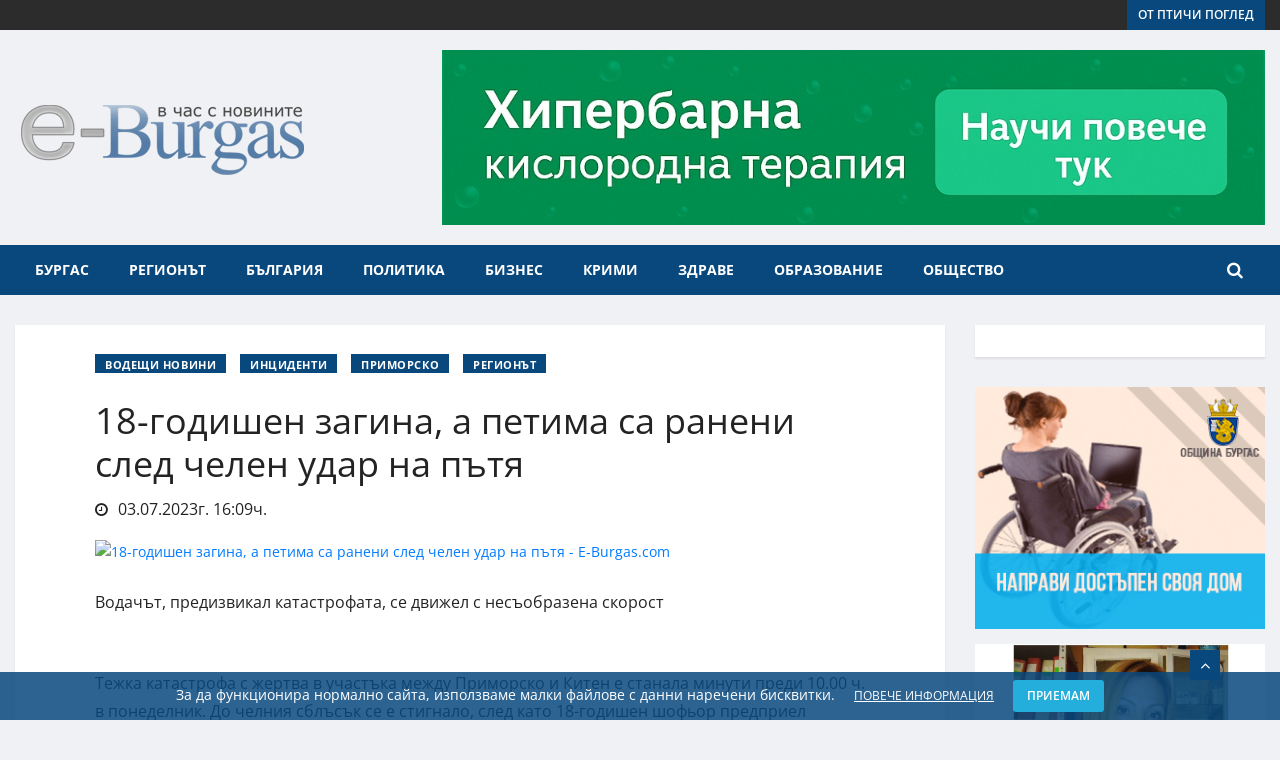

--- FILE ---
content_type: text/html; charset=UTF-8
request_url: https://e-burgas.com/post/18-godishen-zagina-a-petima-sa-raneni-sled-chelen-udar-na-patya-8268
body_size: 19682
content:
<!DOCTYPE html>
<html lang="bg">
  <head itemscope itemtype="http://schema.org/WebSite">
 <title>18-годишен загина, а петима са ранени след челен удар на пътя  - Последни новини от Бургас и региона E-burgas.com</title>
		<meta property="og:title" content="18-годишен загина, а петима са ранени след челен удар на пътя  - Последни новини от Бургас и региона E-burgas.com" />
				
	<meta property="og:locale" content="bg_BG" />
	<meta property="og:type" content="article" />
	<meta property="og:url" content="https://e-burgas.com/post/18-godishen-zagina-a-petima-sa-raneni-sled-chelen-udar-na-patya-8268" />
	<link rel="canonical" href="https://e-burgas.com/post/18-godishen-zagina-a-petima-sa-raneni-sled-chelen-udar-na-patya-8268" />
	<meta property="og:image" content="https://e-burgas.com/uploads//2023/07/2113074694.webp" />
	<meta property="og:image:width" content="1920" />
	<meta property="og:image:height" content="1080" />
	<meta property="og:description" content="Водачът, предизвикал катастрофата, се движел с несъобразена скорост


Тежка катастрофа с жертва в участъка между Приморско и Китен е станалa минути преди 10.00 ч. в понеделник. До челния сблъсък се е стигнало, след като 18-годишен шофьор предприел рисково изпреварване на колона от автомобили. Зар" />
	<meta property="og:site_name" content="Последни новини от Бургас и региона E-burgas.com" />
	<meta property="article:publisher" content="https://www.facebook.com/eburgass/" />
	<meta property="article:author" content="https://www.facebook.com/eburgass/" />
	<meta property="fb:app_id" content="125114418162969" />
			
  	<meta http-equiv="Content-Type" content="text/html; charset=UTF-8">
    <meta name="viewport" content="width=device-width, initial-scale=1, maximum-scale=3, user-scalable=yes">
	<meta name="author" content="e-Burgas">
	
	<meta name="description" content="Водачът, предизвикал катастрофата, се движел с несъобразена скорост


Тежка катастрофа с жертва в участъка между Приморско и Китен е станалa минути преди 10.00 ч. в понеделник. До челния сблъсък се е стигнало, след като 18-годишен шофьор предприел рисково изпреварване на колона от автомобили. Зар">
    <link rel="shortcut icon" href="https://e-burgas.com/uploads/design/favicon.png" type="image/png">

	<meta name="robots" content="index, follow"/><style type="text/css">@font-face {font-family:Open Sans;font-style:normal;font-weight:400;src:url(/cf-fonts/s/open-sans/5.0.20/vietnamese/400/normal.woff2);unicode-range:U+0102-0103,U+0110-0111,U+0128-0129,U+0168-0169,U+01A0-01A1,U+01AF-01B0,U+0300-0301,U+0303-0304,U+0308-0309,U+0323,U+0329,U+1EA0-1EF9,U+20AB;font-display:swap;}@font-face {font-family:Open Sans;font-style:normal;font-weight:400;src:url(/cf-fonts/s/open-sans/5.0.20/cyrillic/400/normal.woff2);unicode-range:U+0301,U+0400-045F,U+0490-0491,U+04B0-04B1,U+2116;font-display:swap;}@font-face {font-family:Open Sans;font-style:normal;font-weight:400;src:url(/cf-fonts/s/open-sans/5.0.20/greek/400/normal.woff2);unicode-range:U+0370-03FF;font-display:swap;}@font-face {font-family:Open Sans;font-style:normal;font-weight:400;src:url(/cf-fonts/s/open-sans/5.0.20/hebrew/400/normal.woff2);unicode-range:U+0590-05FF,U+200C-2010,U+20AA,U+25CC,U+FB1D-FB4F;font-display:swap;}@font-face {font-family:Open Sans;font-style:normal;font-weight:400;src:url(/cf-fonts/s/open-sans/5.0.20/greek-ext/400/normal.woff2);unicode-range:U+1F00-1FFF;font-display:swap;}@font-face {font-family:Open Sans;font-style:normal;font-weight:400;src:url(/cf-fonts/s/open-sans/5.0.20/latin-ext/400/normal.woff2);unicode-range:U+0100-02AF,U+0304,U+0308,U+0329,U+1E00-1E9F,U+1EF2-1EFF,U+2020,U+20A0-20AB,U+20AD-20CF,U+2113,U+2C60-2C7F,U+A720-A7FF;font-display:swap;}@font-face {font-family:Open Sans;font-style:normal;font-weight:400;src:url(/cf-fonts/s/open-sans/5.0.20/cyrillic-ext/400/normal.woff2);unicode-range:U+0460-052F,U+1C80-1C88,U+20B4,U+2DE0-2DFF,U+A640-A69F,U+FE2E-FE2F;font-display:swap;}@font-face {font-family:Open Sans;font-style:normal;font-weight:400;src:url(/cf-fonts/s/open-sans/5.0.20/latin/400/normal.woff2);unicode-range:U+0000-00FF,U+0131,U+0152-0153,U+02BB-02BC,U+02C6,U+02DA,U+02DC,U+0304,U+0308,U+0329,U+2000-206F,U+2074,U+20AC,U+2122,U+2191,U+2193,U+2212,U+2215,U+FEFF,U+FFFD;font-display:swap;}@font-face {font-family:Open Sans;font-style:italic;font-weight:400;src:url(/cf-fonts/s/open-sans/5.0.20/cyrillic/400/italic.woff2);unicode-range:U+0301,U+0400-045F,U+0490-0491,U+04B0-04B1,U+2116;font-display:swap;}@font-face {font-family:Open Sans;font-style:italic;font-weight:400;src:url(/cf-fonts/s/open-sans/5.0.20/cyrillic-ext/400/italic.woff2);unicode-range:U+0460-052F,U+1C80-1C88,U+20B4,U+2DE0-2DFF,U+A640-A69F,U+FE2E-FE2F;font-display:swap;}@font-face {font-family:Open Sans;font-style:italic;font-weight:400;src:url(/cf-fonts/s/open-sans/5.0.20/greek-ext/400/italic.woff2);unicode-range:U+1F00-1FFF;font-display:swap;}@font-face {font-family:Open Sans;font-style:italic;font-weight:400;src:url(/cf-fonts/s/open-sans/5.0.20/hebrew/400/italic.woff2);unicode-range:U+0590-05FF,U+200C-2010,U+20AA,U+25CC,U+FB1D-FB4F;font-display:swap;}@font-face {font-family:Open Sans;font-style:italic;font-weight:400;src:url(/cf-fonts/s/open-sans/5.0.20/latin-ext/400/italic.woff2);unicode-range:U+0100-02AF,U+0304,U+0308,U+0329,U+1E00-1E9F,U+1EF2-1EFF,U+2020,U+20A0-20AB,U+20AD-20CF,U+2113,U+2C60-2C7F,U+A720-A7FF;font-display:swap;}@font-face {font-family:Open Sans;font-style:italic;font-weight:400;src:url(/cf-fonts/s/open-sans/5.0.20/latin/400/italic.woff2);unicode-range:U+0000-00FF,U+0131,U+0152-0153,U+02BB-02BC,U+02C6,U+02DA,U+02DC,U+0304,U+0308,U+0329,U+2000-206F,U+2074,U+20AC,U+2122,U+2191,U+2193,U+2212,U+2215,U+FEFF,U+FFFD;font-display:swap;}@font-face {font-family:Open Sans;font-style:italic;font-weight:400;src:url(/cf-fonts/s/open-sans/5.0.20/vietnamese/400/italic.woff2);unicode-range:U+0102-0103,U+0110-0111,U+0128-0129,U+0168-0169,U+01A0-01A1,U+01AF-01B0,U+0300-0301,U+0303-0304,U+0308-0309,U+0323,U+0329,U+1EA0-1EF9,U+20AB;font-display:swap;}@font-face {font-family:Open Sans;font-style:italic;font-weight:400;src:url(/cf-fonts/s/open-sans/5.0.20/greek/400/italic.woff2);unicode-range:U+0370-03FF;font-display:swap;}@font-face {font-family:Open Sans;font-style:normal;font-weight:600;src:url(/cf-fonts/s/open-sans/5.0.20/greek/600/normal.woff2);unicode-range:U+0370-03FF;font-display:swap;}@font-face {font-family:Open Sans;font-style:normal;font-weight:600;src:url(/cf-fonts/s/open-sans/5.0.20/greek-ext/600/normal.woff2);unicode-range:U+1F00-1FFF;font-display:swap;}@font-face {font-family:Open Sans;font-style:normal;font-weight:600;src:url(/cf-fonts/s/open-sans/5.0.20/cyrillic/600/normal.woff2);unicode-range:U+0301,U+0400-045F,U+0490-0491,U+04B0-04B1,U+2116;font-display:swap;}@font-face {font-family:Open Sans;font-style:normal;font-weight:600;src:url(/cf-fonts/s/open-sans/5.0.20/hebrew/600/normal.woff2);unicode-range:U+0590-05FF,U+200C-2010,U+20AA,U+25CC,U+FB1D-FB4F;font-display:swap;}@font-face {font-family:Open Sans;font-style:normal;font-weight:600;src:url(/cf-fonts/s/open-sans/5.0.20/latin-ext/600/normal.woff2);unicode-range:U+0100-02AF,U+0304,U+0308,U+0329,U+1E00-1E9F,U+1EF2-1EFF,U+2020,U+20A0-20AB,U+20AD-20CF,U+2113,U+2C60-2C7F,U+A720-A7FF;font-display:swap;}@font-face {font-family:Open Sans;font-style:normal;font-weight:600;src:url(/cf-fonts/s/open-sans/5.0.20/vietnamese/600/normal.woff2);unicode-range:U+0102-0103,U+0110-0111,U+0128-0129,U+0168-0169,U+01A0-01A1,U+01AF-01B0,U+0300-0301,U+0303-0304,U+0308-0309,U+0323,U+0329,U+1EA0-1EF9,U+20AB;font-display:swap;}@font-face {font-family:Open Sans;font-style:normal;font-weight:600;src:url(/cf-fonts/s/open-sans/5.0.20/cyrillic-ext/600/normal.woff2);unicode-range:U+0460-052F,U+1C80-1C88,U+20B4,U+2DE0-2DFF,U+A640-A69F,U+FE2E-FE2F;font-display:swap;}@font-face {font-family:Open Sans;font-style:normal;font-weight:600;src:url(/cf-fonts/s/open-sans/5.0.20/latin/600/normal.woff2);unicode-range:U+0000-00FF,U+0131,U+0152-0153,U+02BB-02BC,U+02C6,U+02DA,U+02DC,U+0304,U+0308,U+0329,U+2000-206F,U+2074,U+20AC,U+2122,U+2191,U+2193,U+2212,U+2215,U+FEFF,U+FFFD;font-display:swap;}@font-face {font-family:Open Sans;font-style:italic;font-weight:600;src:url(/cf-fonts/s/open-sans/5.0.20/hebrew/600/italic.woff2);unicode-range:U+0590-05FF,U+200C-2010,U+20AA,U+25CC,U+FB1D-FB4F;font-display:swap;}@font-face {font-family:Open Sans;font-style:italic;font-weight:600;src:url(/cf-fonts/s/open-sans/5.0.20/latin/600/italic.woff2);unicode-range:U+0000-00FF,U+0131,U+0152-0153,U+02BB-02BC,U+02C6,U+02DA,U+02DC,U+0304,U+0308,U+0329,U+2000-206F,U+2074,U+20AC,U+2122,U+2191,U+2193,U+2212,U+2215,U+FEFF,U+FFFD;font-display:swap;}@font-face {font-family:Open Sans;font-style:italic;font-weight:600;src:url(/cf-fonts/s/open-sans/5.0.20/cyrillic/600/italic.woff2);unicode-range:U+0301,U+0400-045F,U+0490-0491,U+04B0-04B1,U+2116;font-display:swap;}@font-face {font-family:Open Sans;font-style:italic;font-weight:600;src:url(/cf-fonts/s/open-sans/5.0.20/greek/600/italic.woff2);unicode-range:U+0370-03FF;font-display:swap;}@font-face {font-family:Open Sans;font-style:italic;font-weight:600;src:url(/cf-fonts/s/open-sans/5.0.20/greek-ext/600/italic.woff2);unicode-range:U+1F00-1FFF;font-display:swap;}@font-face {font-family:Open Sans;font-style:italic;font-weight:600;src:url(/cf-fonts/s/open-sans/5.0.20/latin-ext/600/italic.woff2);unicode-range:U+0100-02AF,U+0304,U+0308,U+0329,U+1E00-1E9F,U+1EF2-1EFF,U+2020,U+20A0-20AB,U+20AD-20CF,U+2113,U+2C60-2C7F,U+A720-A7FF;font-display:swap;}@font-face {font-family:Open Sans;font-style:italic;font-weight:600;src:url(/cf-fonts/s/open-sans/5.0.20/vietnamese/600/italic.woff2);unicode-range:U+0102-0103,U+0110-0111,U+0128-0129,U+0168-0169,U+01A0-01A1,U+01AF-01B0,U+0300-0301,U+0303-0304,U+0308-0309,U+0323,U+0329,U+1EA0-1EF9,U+20AB;font-display:swap;}@font-face {font-family:Open Sans;font-style:italic;font-weight:600;src:url(/cf-fonts/s/open-sans/5.0.20/cyrillic-ext/600/italic.woff2);unicode-range:U+0460-052F,U+1C80-1C88,U+20B4,U+2DE0-2DFF,U+A640-A69F,U+FE2E-FE2F;font-display:swap;}@font-face {font-family:Open Sans;font-style:normal;font-weight:700;src:url(/cf-fonts/s/open-sans/5.0.20/cyrillic/700/normal.woff2);unicode-range:U+0301,U+0400-045F,U+0490-0491,U+04B0-04B1,U+2116;font-display:swap;}@font-face {font-family:Open Sans;font-style:normal;font-weight:700;src:url(/cf-fonts/s/open-sans/5.0.20/vietnamese/700/normal.woff2);unicode-range:U+0102-0103,U+0110-0111,U+0128-0129,U+0168-0169,U+01A0-01A1,U+01AF-01B0,U+0300-0301,U+0303-0304,U+0308-0309,U+0323,U+0329,U+1EA0-1EF9,U+20AB;font-display:swap;}@font-face {font-family:Open Sans;font-style:normal;font-weight:700;src:url(/cf-fonts/s/open-sans/5.0.20/hebrew/700/normal.woff2);unicode-range:U+0590-05FF,U+200C-2010,U+20AA,U+25CC,U+FB1D-FB4F;font-display:swap;}@font-face {font-family:Open Sans;font-style:normal;font-weight:700;src:url(/cf-fonts/s/open-sans/5.0.20/latin/700/normal.woff2);unicode-range:U+0000-00FF,U+0131,U+0152-0153,U+02BB-02BC,U+02C6,U+02DA,U+02DC,U+0304,U+0308,U+0329,U+2000-206F,U+2074,U+20AC,U+2122,U+2191,U+2193,U+2212,U+2215,U+FEFF,U+FFFD;font-display:swap;}@font-face {font-family:Open Sans;font-style:normal;font-weight:700;src:url(/cf-fonts/s/open-sans/5.0.20/greek/700/normal.woff2);unicode-range:U+0370-03FF;font-display:swap;}@font-face {font-family:Open Sans;font-style:normal;font-weight:700;src:url(/cf-fonts/s/open-sans/5.0.20/greek-ext/700/normal.woff2);unicode-range:U+1F00-1FFF;font-display:swap;}@font-face {font-family:Open Sans;font-style:normal;font-weight:700;src:url(/cf-fonts/s/open-sans/5.0.20/cyrillic-ext/700/normal.woff2);unicode-range:U+0460-052F,U+1C80-1C88,U+20B4,U+2DE0-2DFF,U+A640-A69F,U+FE2E-FE2F;font-display:swap;}@font-face {font-family:Open Sans;font-style:normal;font-weight:700;src:url(/cf-fonts/s/open-sans/5.0.20/latin-ext/700/normal.woff2);unicode-range:U+0100-02AF,U+0304,U+0308,U+0329,U+1E00-1E9F,U+1EF2-1EFF,U+2020,U+20A0-20AB,U+20AD-20CF,U+2113,U+2C60-2C7F,U+A720-A7FF;font-display:swap;}@font-face {font-family:Open Sans;font-style:italic;font-weight:700;src:url(/cf-fonts/s/open-sans/5.0.20/greek-ext/700/italic.woff2);unicode-range:U+1F00-1FFF;font-display:swap;}@font-face {font-family:Open Sans;font-style:italic;font-weight:700;src:url(/cf-fonts/s/open-sans/5.0.20/cyrillic-ext/700/italic.woff2);unicode-range:U+0460-052F,U+1C80-1C88,U+20B4,U+2DE0-2DFF,U+A640-A69F,U+FE2E-FE2F;font-display:swap;}@font-face {font-family:Open Sans;font-style:italic;font-weight:700;src:url(/cf-fonts/s/open-sans/5.0.20/cyrillic/700/italic.woff2);unicode-range:U+0301,U+0400-045F,U+0490-0491,U+04B0-04B1,U+2116;font-display:swap;}@font-face {font-family:Open Sans;font-style:italic;font-weight:700;src:url(/cf-fonts/s/open-sans/5.0.20/vietnamese/700/italic.woff2);unicode-range:U+0102-0103,U+0110-0111,U+0128-0129,U+0168-0169,U+01A0-01A1,U+01AF-01B0,U+0300-0301,U+0303-0304,U+0308-0309,U+0323,U+0329,U+1EA0-1EF9,U+20AB;font-display:swap;}@font-face {font-family:Open Sans;font-style:italic;font-weight:700;src:url(/cf-fonts/s/open-sans/5.0.20/greek/700/italic.woff2);unicode-range:U+0370-03FF;font-display:swap;}@font-face {font-family:Open Sans;font-style:italic;font-weight:700;src:url(/cf-fonts/s/open-sans/5.0.20/hebrew/700/italic.woff2);unicode-range:U+0590-05FF,U+200C-2010,U+20AA,U+25CC,U+FB1D-FB4F;font-display:swap;}@font-face {font-family:Open Sans;font-style:italic;font-weight:700;src:url(/cf-fonts/s/open-sans/5.0.20/latin/700/italic.woff2);unicode-range:U+0000-00FF,U+0131,U+0152-0153,U+02BB-02BC,U+02C6,U+02DA,U+02DC,U+0304,U+0308,U+0329,U+2000-206F,U+2074,U+20AC,U+2122,U+2191,U+2193,U+2212,U+2215,U+FEFF,U+FFFD;font-display:swap;}@font-face {font-family:Open Sans;font-style:italic;font-weight:700;src:url(/cf-fonts/s/open-sans/5.0.20/latin-ext/700/italic.woff2);unicode-range:U+0100-02AF,U+0304,U+0308,U+0329,U+1E00-1E9F,U+1EF2-1EFF,U+2020,U+20A0-20AB,U+20AD-20CF,U+2113,U+2C60-2C7F,U+A720-A7FF;font-display:swap;}@font-face {font-family:Open Sans;font-style:normal;font-weight:800;src:url(/cf-fonts/s/open-sans/5.0.20/hebrew/800/normal.woff2);unicode-range:U+0590-05FF,U+200C-2010,U+20AA,U+25CC,U+FB1D-FB4F;font-display:swap;}@font-face {font-family:Open Sans;font-style:normal;font-weight:800;src:url(/cf-fonts/s/open-sans/5.0.20/latin-ext/800/normal.woff2);unicode-range:U+0100-02AF,U+0304,U+0308,U+0329,U+1E00-1E9F,U+1EF2-1EFF,U+2020,U+20A0-20AB,U+20AD-20CF,U+2113,U+2C60-2C7F,U+A720-A7FF;font-display:swap;}@font-face {font-family:Open Sans;font-style:normal;font-weight:800;src:url(/cf-fonts/s/open-sans/5.0.20/vietnamese/800/normal.woff2);unicode-range:U+0102-0103,U+0110-0111,U+0128-0129,U+0168-0169,U+01A0-01A1,U+01AF-01B0,U+0300-0301,U+0303-0304,U+0308-0309,U+0323,U+0329,U+1EA0-1EF9,U+20AB;font-display:swap;}@font-face {font-family:Open Sans;font-style:normal;font-weight:800;src:url(/cf-fonts/s/open-sans/5.0.20/cyrillic/800/normal.woff2);unicode-range:U+0301,U+0400-045F,U+0490-0491,U+04B0-04B1,U+2116;font-display:swap;}@font-face {font-family:Open Sans;font-style:normal;font-weight:800;src:url(/cf-fonts/s/open-sans/5.0.20/greek-ext/800/normal.woff2);unicode-range:U+1F00-1FFF;font-display:swap;}@font-face {font-family:Open Sans;font-style:normal;font-weight:800;src:url(/cf-fonts/s/open-sans/5.0.20/latin/800/normal.woff2);unicode-range:U+0000-00FF,U+0131,U+0152-0153,U+02BB-02BC,U+02C6,U+02DA,U+02DC,U+0304,U+0308,U+0329,U+2000-206F,U+2074,U+20AC,U+2122,U+2191,U+2193,U+2212,U+2215,U+FEFF,U+FFFD;font-display:swap;}@font-face {font-family:Open Sans;font-style:normal;font-weight:800;src:url(/cf-fonts/s/open-sans/5.0.20/greek/800/normal.woff2);unicode-range:U+0370-03FF;font-display:swap;}@font-face {font-family:Open Sans;font-style:normal;font-weight:800;src:url(/cf-fonts/s/open-sans/5.0.20/cyrillic-ext/800/normal.woff2);unicode-range:U+0460-052F,U+1C80-1C88,U+20B4,U+2DE0-2DFF,U+A640-A69F,U+FE2E-FE2F;font-display:swap;}</style>

	<!-- HTML5 shim, for IE6-8 support of HTML5 elements. All other JS at the end of file. -->
    <!--[if lt IE 9]>
      <script src="https://e-burgas.com/template/default/js/html5shiv.js"></script>
      <script src="https://e-burgas.com/template/default/js/respond.min.js"></script>
    <![endif]-->
	<link rel="stylesheet" href="https://e-burgas.com/assets/plugins/bootstrap-4.3.1-dist/css/bootstrap.min.css?ver=57"/>
	<link rel="stylesheet" href="https://e-burgas.com/assets/plugins/font-awesome-4.7.0/css/font-awesome.min.css?ver=57"/>
	<link rel="stylesheet" href="https://e-burgas.com/assets/plugins/OwlCarousel2-2.3.4/dist/assets/owl.carousel.min.css?ver=57"/>
	<link rel="stylesheet" href="https://e-burgas.com/assets/plugins/OwlCarousel2-2.3.4/dist/assets/owl.theme.default.min.css?ver=57"/>
	<link rel="stylesheet" href="https://e-burgas.com/assets/plugins/photoswipe-4.1.3/photoswipe.css?ver=57"/>
	<link rel="stylesheet" href="https://e-burgas.com/assets/plugins/photoswipe-4.1.3/default-skin/default-skin.css?ver=57"/>
	<link rel="stylesheet" href="https://e-burgas.com/assets/css/reset.css?ver=57"/>
	<link rel="stylesheet" href="https://e-burgas.com/template/default/assets/css/animate.css?ver=57"/>
	<link rel="stylesheet" href="https://e-burgas.com/template/default/assets/css/navigation.css?ver=57"/>
	<link rel="stylesheet" href="https://e-burgas.com/template/default/assets/css/style.css?ver=57"/>
	<link rel="stylesheet" href="https://e-burgas.com/template/default/assets/css/responsive.css?ver=57"/>
	<link rel="stylesheet" href="https://e-burgas.com/template/default/assets/css/custom.css?ver=57"/>
	<link rel="stylesheet" href="https://e-burgas.com/template/default/assets/css/snow.min.css?ver=57"/>
	<link rel="stylesheet" href="https://e-burgas.com/template/default/assets/css/addtohomescreen.css?ver=57"/>
	 
	<link rel="search" type="application/opensearchdescription+xml" title="Последни новини от Бургас и региона E-burgas.com" href="/opensearch.php" />
	<script type="application/ld+json">
{
	"@context": "http://schema.org/",
	"@type": "NewsMediaOrganization",
		"address": {
			"@type": "PostalAddress",
			"addressCountry":"България",
			"addressLocality":"Бургас",
			"addressRegion":"Бургас",
			"streetAddress":"ул. „Александровска“ 109"
		},
		"description":"	 E-BURGAS - в час с новините - E-BURGAS - Новинарски портал, отразяващ събитията от обществено-политическия живот на Бургас и региона.",
		"image":"https://e-burgas.com/uploads/design/logo.png",
		"logo":"https://e-burgas.com/uploads/design/logo.png",
		"name":"Новинарски портал E-Burgas",
		"telephone":"0887817555",
		"url":"http://e-burgas.com/"
}
</script>
<link rel="apple-touch-icon" sizes="192x192" href="192-icon-e-burgas.png">
<link rel="manifest" href="m1.webmanifest">
  </head>
<body class="body-color">
<div id="fb-root"></div>
<script type="decf19d734111c428cad08da-text/javascript">(function(d, s, id) {
  var js, fjs = d.getElementsByTagName(s)[0];
  if (d.getElementById(id)) return;
  js = d.createElement(s); js.id = id;
  js.src = 'https://connect.facebook.net/bg_BG/sdk.js#xfbml=1&version=v2.10&appId=299681416619';
  fjs.parentNode.insertBefore(js, fjs);
}(document, 'script', 'facebook-jssdk'));</script>
<div class="body-inner-content">
		<!-- top bar start -->
		<section class="top-bar v4">
			<div class="container">
				<div class="row">
					<div class="col-md-8 align-self-center">
										</div>
					<!-- end col-->

					<div class="col-md-4 align-self-center">
						<div class="text-right xs-left">
							<a class="btn btn-primary btn-sm" href="/posts/ot-ptichi-pogled">от птичи поглед</a>
						</div>

					</div>
					<!--end col -->


				</div>
				<!-- end row -->
			</div>
		</section>
		<!-- end top bar-->

		<!-- ad banner start -->
		<section class="header-middle">
			<div class="container">
				<div class="row">
					<div class="col-md-4 col-5 align-self-center">
						<div class="header-logo">
							 <a href="https://e-burgas.com/">
							<img src="https://e-burgas.com/uploads/design/logo.png?ver=4" alt="Последни новини от Бургас и региона E-burgas.com">
						 </a>
						</div>
					</div>
					<div class="col-md-8 col-12 align-self-center">
						<div class="banner-iframe text-right" data-position="1"></div>
					</div>
					<!-- col end -->
				</div>
				<!-- row  end -->
			</div>
			<!-- container end -->
		</section>

		<!-- header nav start-->
		<header class="header-standerd">
			<div class="container">
				<div class="row">

					<!-- logo end-->
					<div class="col-lg-12">
						<!--nav top end-->
						<nav class="navigation ts-main-menu navigation-landscape">
							<div class="nav-header">
								<a class="nav-brand mobile-logo visible-xs" href="index.html">
									<!-- <img src="images/footer_logo.png" alt=""> -->
								</a>
								<div class="nav-toggle"></div>
							</div>
							<!--nav brand end-->

							<div class="nav-menus-wrapper clearfix">
								<!--nav right menu start-->
								<ul class="right-menu align-to-right">
									<li class="header-search">
										<div class="nav-search">
											<div class="nav-search-button">
												<i class="fa fa-search" aria-hidden="true"></i>
											</div>
											<form>
												<span class="nav-search-close-button" tabindex="0">✕</span>
												<div class="nav-search-inner search-block">
													<input type="search" name="search" class="ajax-search" placeholder="Напишете нещо и натиснете ENTER">
													<div class="ajax_search_results"></div>
												</div>
											</form>
										</div>
									</li>
								</ul>

								<!--nav right menu end-->

								<!-- nav menu start-->
								<ul class="nav-menu">
									<li>
										<a href="/posts/burgas">Бургас</a>
									</li>
									<!-- Менюто е заредено от кеша, генерирано е на 14.01.2026г. 09:15:46ч. --><li><a href="#">Регионът</a><div class="megamenu-panel"><div class="megamenu-tabs"><ul class="megamenu-tabs-nav"><li class="active"><a href="#">Айтос</a></li><li ><a href="#">Камено</a></li><li ><a href="#">Карнобат</a></li><li ><a href="#">Малко Търново</a></li><li ><a href="#">Несебър</a></li><li ><a href="#">Поморие</a></li><li ><a href="#">Приморско</a></li><li ><a href="#">Руен</a></li><li ><a href="#">Созопол</a></li><li ><a href="#">Средец</a></li><li ><a href="#">Сунгурларе</a></li><li ><a href="#">Царево</a></li></ul><div class="megamenu-tabs-pane active"><div class="row"><div class="col-12 col-lg-4"><div class="item"><div class="ts-post-thumb"><a href="https://e-burgas.com/post/kriminalen-uikend-v-burgasko-narkoaresti-tejki-katastrofi-i-tragichni-incidenti-5925"><img class="img-fluid" src="https://e-burgas.com/uploads//2025/08/BB0D91D0-7EF0-4E20-A7B3-F2DEA4BBD19B_thumb.png" alt=""></a></div><div class="post-content"><h3 class="post-title"><a href="https://e-burgas.com/post/kriminalen-uikend-v-burgasko-narkoaresti-tejki-katastrofi-i-tragichni-incidenti-5925">Криминален уикенд в Бургаско: наркоарести, тежки катастрофи и трагични инциденти</a></h3></div></div></div><div class="col-12 col-lg-4"><div class="item"><div class="ts-post-thumb"><a href="https://e-burgas.com/post/mlad-burgazliya-arestuvan-za-krajba-na-nad-10-000-leva-ot-vazrasten-maj-v-kv-gorno-ezerovo-1466"><img class="img-fluid" src="https://e-burgas.com/uploads//2025/05/IMG_3694_thumb.jpeg" alt=""></a></div><div class="post-content"><h3 class="post-title"><a href="https://e-burgas.com/post/mlad-burgazliya-arestuvan-za-krajba-na-nad-10-000-leva-ot-vazrasten-maj-v-kv-gorno-ezerovo-1466">Млад бургазлия арестуван за кражба на над 10 000 лева от възрастен мъж в кв. „Горно Езерово“</a></h3></div></div></div><div class="col-12 col-lg-4"><div class="item"><div class="ts-post-thumb"><a href="https://e-burgas.com/post/na-sreshta-s-oblastniya-upravitel-kmetovete-spodeliha-problemi-i-gotovnost-za-predstoyashtiya-leten-sezon-7314"><img class="img-fluid" src="https://e-burgas.com/uploads//2024/04/111_thumb.jpg" alt=""></a></div><div class="post-content"><h3 class="post-title"><a href="https://e-burgas.com/post/na-sreshta-s-oblastniya-upravitel-kmetovete-spodeliha-problemi-i-gotovnost-za-predstoyashtiya-leten-sezon-7314">На среща с областния управител кметовете споделиха проблеми и готовност за предстоящия летен сезон</a></h3></div></div></div><div class="col-12 col-lg-4"><div class="item"><div class="ts-post-thumb"><a href="https://e-burgas.com/post/vremenni-zatrudneniya-pri-izdavaneto-na-lichni-dokumenti-v-aytos-karnobat-i-sungurlare-8877"><img class="img-fluid" src="https://e-burgas.com/uploads//2024/02/Dokumenti_thumb.jpg" alt=""></a></div><div class="post-content"><h3 class="post-title"><a href="https://e-burgas.com/post/vremenni-zatrudneniya-pri-izdavaneto-na-lichni-dokumenti-v-aytos-karnobat-i-sungurlare-8877">Временни затруднения при издаването на лични документи в Айтос, Карнобат и Сунгурларе</a></h3></div></div></div><div class="col-12 col-lg-4"><div class="item"><div class="ts-post-thumb"><a href="https://e-burgas.com/post/oblastniyat-upravitel-na-burgas-pozdravi-novata-mestna-vlast-v-burgaskiya-region-9083"><img class="img-fluid" src="https://e-burgas.com/uploads//2023/11/768x432_thumb.jpg" alt=""></a></div><div class="post-content"><h3 class="post-title"><a href="https://e-burgas.com/post/oblastniyat-upravitel-na-burgas-pozdravi-novata-mestna-vlast-v-burgaskiya-region-9083">Областният управител на Бургас поздрави новата местна власт в Бургаския регион</a></h3></div></div></div><div class="col-12 col-lg-4"><div class="item"><div class="ts-post-thumb"><a href="https://e-burgas.com/post/neadekvaten-maj-ot-karlovo-podludi-aytos-s-bombichki-zaplashva-policai-3071"><img class="img-fluid" src="https://e-burgas.com/uploads//2021/08/police-patrulka_2_thumb.jpg" alt=""></a></div><div class="post-content"><h3 class="post-title"><a href="https://e-burgas.com/post/neadekvaten-maj-ot-karlovo-podludi-aytos-s-bombichki-zaplashva-policai-3071">Неадекватен мъж от Карлово подлуди Айтос с бомбички, заплашва полицаи</a></h3></div></div></div></div><a href="https://e-burgas.com/posts/aitos" class="btn btn-primary btn-sm mt-3">Вижте още от Айтос</a></div><div class="megamenu-tabs-pane "><div class="row"><div class="col-12 col-lg-4"><div class="item"><div class="ts-post-thumb"><a href="https://e-burgas.com/post/solidarnostta-spasi-balgarovo-hora-i-institucii-zaedno-ovladyaha-ogneniya-ad-3885"><img class="img-fluid" src="https://e-burgas.com/uploads//2025/08/IMG_6841_thumb.jpeg" alt=""></a></div><div class="post-content"><h3 class="post-title"><a href="https://e-burgas.com/post/solidarnostta-spasi-balgarovo-hora-i-institucii-zaedno-ovladyaha-ogneniya-ad-3885">Солидарността спаси Българово: хора и институции заедно овладяха огнения ад</a></h3></div></div></div><div class="col-12 col-lg-4"><div class="item"><div class="ts-post-thumb"><a href="https://e-burgas.com/post/ognen-ad-kray-balgarovo-pojarat-stigna-do-parvite-kashti-evakuirat-hora-8750"><img class="img-fluid" src="https://e-burgas.com/uploads//2025/08/IMG_6831_thumb.jpeg" alt=""></a></div><div class="post-content"><h3 class="post-title"><a href="https://e-burgas.com/post/ognen-ad-kray-balgarovo-pojarat-stigna-do-parvite-kashti-evakuirat-hora-8750">Огнен ад край Българово: Пожарът стигна до първите къщи, евакуират хора</a></h3></div></div></div><div class="col-12 col-lg-4"><div class="item"><div class="ts-post-thumb"><a href="https://e-burgas.com/post/paula-s-premiera-na-novo-parche-v-kameno-na-bezopasno-lyato-4925"><img class="img-fluid" src="https://e-burgas.com/uploads//2025/06/IMG_4865_thumb.jpeg" alt=""></a></div><div class="post-content"><h3 class="post-title"><a href="https://e-burgas.com/post/paula-s-premiera-na-novo-parche-v-kameno-na-bezopasno-lyato-4925">Паула с премиера на ново парче в Камено на „Безопасно лято“</a></h3></div></div></div><div class="col-12 col-lg-4"><div class="item"><div class="ts-post-thumb"><a href="https://e-burgas.com/post/oficialno-saobshtenie-bezopasno-lyato-kameno-2025-7352"><img class="img-fluid" src="https://e-burgas.com/uploads//2025/06/logo_MKBPPMN_R_thumb.jpg" alt=""></a></div><div class="post-content"><h3 class="post-title"><a href="https://e-burgas.com/post/oficialno-saobshtenie-bezopasno-lyato-kameno-2025-7352">ОФИЦИАЛНО СЪОБЩЕНИЕ „Безопасно лято“ – Камено 2025</a></h3></div></div></div><div class="col-12 col-lg-4"><div class="item"><div class="ts-post-thumb"><a href="https://e-burgas.com/post/bezopasno-lyato-v-kameno-zabavlenie-obrazovanie-i-moshtni-motori-1117"><img class="img-fluid" src="https://e-burgas.com/uploads//2025/06/B773D0D4-FBA2-429F-A1AD-6978F3DF5FD6_thumb.png" alt=""></a></div><div class="post-content"><h3 class="post-title"><a href="https://e-burgas.com/post/bezopasno-lyato-v-kameno-zabavlenie-obrazovanie-i-moshtni-motori-1117">“Безопасно лято” в Камено – забавление, образование и мощни мотори!</a></h3></div></div></div><div class="col-12 col-lg-4"><div class="item"><div class="ts-post-thumb"><a href="https://e-burgas.com/post/oshte-edna-katastrofa-na-magistrala-trakiya-kray-kamenovo-ot-tazi-sutrin-koga-shte-poemem-otgovornost-za-patnata-infrastruktura-5651"><img class="img-fluid" src="https://e-burgas.com/uploads//2025/06/IMG_4120_thumb.webp" alt=""></a></div><div class="post-content"><h3 class="post-title"><a href="https://e-burgas.com/post/oshte-edna-katastrofa-na-magistrala-trakiya-kray-kamenovo-ot-tazi-sutrin-koga-shte-poemem-otgovornost-za-patnata-infrastruktura-5651">Още една катастрофа на магистрала „Тракия“ край Каменово от тази сутрин: Кога ще поемем отговорност за пътната инфраструктура?</a></h3></div></div></div></div><a href="https://e-burgas.com/posts/kameno" class="btn btn-primary btn-sm mt-3">Вижте още от Камено</a></div><div class="megamenu-tabs-pane "><div class="row"><div class="col-12 col-lg-4"><div class="item"><div class="ts-post-thumb"><a href="https://e-burgas.com/post/lek-avtomobil-blasna-9-godishno-dete-s-velosiped-kray-zakritiya-pazar-v-karnobat-6914"><img class="img-fluid" src="https://e-burgas.com/uploads//2025/05/IMG_4109_thumb.jpeg" alt=""></a></div><div class="post-content"><h3 class="post-title"><a href="https://e-burgas.com/post/lek-avtomobil-blasna-9-godishno-dete-s-velosiped-kray-zakritiya-pazar-v-karnobat-6914">Лек автомобил блъсна 9-годишно дете с велосипед край закрития пазар в Карнобат</a></h3></div></div></div><div class="col-12 col-lg-4"><div class="item"><div class="ts-post-thumb"><a href="https://e-burgas.com/post/zaloven-s-metamfetamin-amfetamin-i-kanabis-pri-policeyska-akciya-v-karnobat-7860"><img class="img-fluid" src="https://e-burgas.com/uploads//2025/04/IMG_2573_thumb.jpeg" alt=""></a></div><div class="post-content"><h3 class="post-title"><a href="https://e-burgas.com/post/zaloven-s-metamfetamin-amfetamin-i-kanabis-pri-policeyska-akciya-v-karnobat-7860">Заловен с метамфетамин, амфетамин и канабис при полицейска акция в Карнобат</a></h3></div></div></div><div class="col-12 col-lg-4"><div class="item"><div class="ts-post-thumb"><a href="https://e-burgas.com/post/polina-za-koyato-karnobat-daryava-krav-veche-e-dobre-i-se-usmihva-8893"><img class="img-fluid" src="https://e-burgas.com/uploads//2024/10/IMG_7177_thumb.jpeg" alt=""></a></div><div class="post-content"><h3 class="post-title"><a href="https://e-burgas.com/post/polina-za-koyato-karnobat-daryava-krav-veche-e-dobre-i-se-usmihva-8893">Полина, за която Карнобат дарява кръв, вече е добре и се усмихва</a></h3></div></div></div><div class="col-12 col-lg-4"><div class="item"><div class="ts-post-thumb"><a href="https://e-burgas.com/post/tejka-katastrofa-kray-karnobat-mayka-i-dve-deca-v-kritichno-sastoyanie-tarsyat-se-speshni-kravodariteli-3571"><img class="img-fluid" src="https://e-burgas.com/uploads//2024/10/IMG_6609_thumb.jpeg" alt=""></a></div><div class="post-content"><h3 class="post-title"><a href="https://e-burgas.com/post/tejka-katastrofa-kray-karnobat-mayka-i-dve-deca-v-kritichno-sastoyanie-tarsyat-se-speshni-kravodariteli-3571">Тежка катастрофа край Карнобат – майка и две деца в критично състояние, търсят се спешни кръводарители</a></h3></div></div></div><div class="col-12 col-lg-4"><div class="item"><div class="ts-post-thumb"><a href="https://e-burgas.com/post/prokuraturata-proveryava-signalite-za-obgazyavane-v-karnobat-2424"><img class="img-fluid" src="https://e-burgas.com/uploads//2024/04/980x551_1712738597_thumb.jpg" alt=""></a></div><div class="post-content"><h3 class="post-title"><a href="https://e-burgas.com/post/prokuraturata-proveryava-signalite-za-obgazyavane-v-karnobat-2424">Прокуратурата проверява сигналите за обгазяване в Карнобат</a></h3></div></div></div><div class="col-12 col-lg-4"><div class="item"><div class="ts-post-thumb"><a href="https://e-burgas.com/post/vremenni-zatrudneniya-pri-izdavaneto-na-lichni-dokumenti-v-aytos-karnobat-i-sungurlare-8877"><img class="img-fluid" src="https://e-burgas.com/uploads//2024/02/Dokumenti_thumb.jpg" alt=""></a></div><div class="post-content"><h3 class="post-title"><a href="https://e-burgas.com/post/vremenni-zatrudneniya-pri-izdavaneto-na-lichni-dokumenti-v-aytos-karnobat-i-sungurlare-8877">Временни затруднения при издаването на лични документи в Айтос, Карнобат и Сунгурларе</a></h3></div></div></div></div><a href="https://e-burgas.com/posts/karnobat" class="btn btn-primary btn-sm mt-3">Вижте още от Карнобат</a></div><div class="megamenu-tabs-pane "><div class="row"><div class="col-12 col-lg-4"><div class="item"><div class="ts-post-thumb"><a href="https://e-burgas.com/post/letni-kulturni-sabitiya-2154"><img class="img-fluid" src="https://e-burgas.com/uploads//2024/09/IMG_5218_thumb.png" alt=""></a></div><div class="post-content"><h3 class="post-title"><a href="https://e-burgas.com/post/letni-kulturni-sabitiya-2154">Летни културни събития</a></h3></div></div></div><div class="col-12 col-lg-4"><div class="item"><div class="ts-post-thumb"><a href="https://e-burgas.com/post/arestuvaha-trima-granichni-policai-kray-malko-tarnovo-1698"><img class="img-fluid" src="https://e-burgas.com/uploads//2022/11/9b107617b0398fbd43f5fc63a89b8114-5065282_thumb.jpg" alt="Снимка БГНЕС"></a></div><div class="post-content"><h3 class="post-title"><a href="https://e-burgas.com/post/arestuvaha-trima-granichni-policai-kray-malko-tarnovo-1698">Арестуваха трима гранични полицаи край Малко Търново</a></h3></div></div></div><div class="col-12 col-lg-4"><div class="item"><div class="ts-post-thumb"><a href="https://e-burgas.com/post/pojar-vilnya-v-gorata-kray-stoilovo-snimki-9378"><img class="img-fluid" src="https://e-burgas.com/uploads//2022/11/1_1_thumb.jpg" alt=""></a></div><div class="post-content"><h3 class="post-title"><a href="https://e-burgas.com/post/pojar-vilnya-v-gorata-kray-stoilovo-snimki-9378">Пожар вилня в гората край Стоилово (снимки)</a></h3></div></div></div><div class="col-12 col-lg-4"><div class="item"><div class="ts-post-thumb"><a href="https://e-burgas.com/post/stana-yasno-sastoyanieto-na-postradalite-ot-tejkata-katastrofa-kray-malko-tarnovo-4438"><img class="img-fluid" src="https://e-burgas.com/uploads//2022/10/Y_thumb.jpg" alt=""></a></div><div class="post-content"><h3 class="post-title"><a href="https://e-burgas.com/post/stana-yasno-sastoyanieto-na-postradalite-ot-tejkata-katastrofa-kray-malko-tarnovo-4438">Стана ясно състоянието на пострадалите от тежката катастрофа край Малко Търново</a></h3></div></div></div><div class="col-12 col-lg-4"><div class="item"><div class="ts-post-thumb"><a href="https://e-burgas.com/post/dve-deca-sa-v-bolnica-sled-chelna-katastrofa-mejdu-dva-avtomobila-kray-malko-tarnovo-9975"><img class="img-fluid" src="https://e-burgas.com/uploads//2022/10/Y_thumb.jpg" alt=""></a></div><div class="post-content"><h3 class="post-title"><a href="https://e-burgas.com/post/dve-deca-sa-v-bolnica-sled-chelna-katastrofa-mejdu-dva-avtomobila-kray-malko-tarnovo-9975">Майка и две деца са в болница след челна катастрофа между два автомобила край Малко Търново (снимки)</a></h3></div></div></div><div class="col-12 col-lg-4"><div class="item"><div class="ts-post-thumb"><a href="https://e-burgas.com/post/strandja-olekna-s-nyakolko-tona-bokluk-sled-namesata-na-dobrovolcite-ot-za-zemyata-8959"><img class="img-fluid" src="https://e-burgas.com/uploads//2022/05/IMG_20220502_094623_thumb.jpg" alt=""></a></div><div class="post-content"><h3 class="post-title"><a href="https://e-burgas.com/post/strandja-olekna-s-nyakolko-tona-bokluk-sled-namesata-na-dobrovolcite-ot-za-zemyata-8959">Странджа олекна с няколко тона боклук след намесата на доброволците от "За Земята" </a></h3></div></div></div></div><a href="https://e-burgas.com/posts/malko-tarnavo" class="btn btn-primary btn-sm mt-3">Вижте още от Малко Търново</a></div><div class="megamenu-tabs-pane "><div class="row"><div class="col-12 col-lg-4"><div class="item"><div class="ts-post-thumb"><a href="https://e-burgas.com/post/opit-za-napadenie-s-noj-v-slanchev-bryag-bremenna-jena-i-dete-v-shok-6297"><img class="img-fluid" src="https://e-burgas.com/uploads//2025/11/IMG_0235_thumb.jpeg" alt=""></a></div><div class="post-content"><h3 class="post-title"><a href="https://e-burgas.com/post/opit-za-napadenie-s-noj-v-slanchev-bryag-bremenna-jena-i-dete-v-shok-6297">Опит за нападение с нож в Слънчев бряг — бременна жена и дете в шок</a></h3></div></div></div><div class="col-12 col-lg-4"><div class="item"><div class="ts-post-thumb"><a href="https://e-burgas.com/post/motocikletist-postrada-pri-katastrofa-na-patya-burgas-varna-8517"><img class="img-fluid" src="https://e-burgas.com/uploads//2025/10/IMG_0052_thumb.jpeg" alt=""></a></div><div class="post-content"><h3 class="post-title"><a href="https://e-burgas.com/post/motocikletist-postrada-pri-katastrofa-na-patya-burgas-varna-8517">Мотоциклетист пострада при катастрофа на пътя Бургас – Варна</a></h3></div></div></div><div class="col-12 col-lg-4"><div class="item"><div class="ts-post-thumb"><a href="https://e-burgas.com/post/izcheznalata-istina-kak-edna-reka-koyato-ne-sashtestvuva-stana-osnova-za-mediyna-isteriya-9907"><img class="img-fluid" src="https://e-burgas.com/uploads//2025/10/Untitled_thumb.png" alt=""></a></div><div class="post-content"><h3 class="post-title"><a href="https://e-burgas.com/post/izcheznalata-istina-kak-edna-reka-koyato-ne-sashtestvuva-stana-osnova-za-mediyna-isteriya-9907">„Изчезналата истина“: как една „река“, която не съществува, стана основа за медийна истерия</a></h3></div></div></div><div class="col-12 col-lg-4"><div class="item"><div class="ts-post-thumb"><a href="https://e-burgas.com/post/kogato-potopat-ne-e-voda-a-bezhaberie-9032"><img class="img-fluid" src="https://e-burgas.com/uploads//2025/10/IMG_9124_thumb.jpeg" alt=""></a></div><div class="post-content"><h3 class="post-title"><a href="https://e-burgas.com/post/kogato-potopat-ne-e-voda-a-bezhaberie-9032">КОГАТО ПОТОПЪТ НЕ Е ВОДА, А БЕЗХАБЕРИЕ</a></h3></div></div></div><div class="col-12 col-lg-4"><div class="item"><div class="ts-post-thumb"><a href="https://e-burgas.com/post/piyan-ukrainec-vletya-s-avtomobil-v-detska-ploshtadka-v-nesebar-7505"><img class="img-fluid" src="https://e-burgas.com/uploads//2025/09/IMG_8117_thumb.jpeg" alt=""></a></div><div class="post-content"><h3 class="post-title"><a href="https://e-burgas.com/post/piyan-ukrainec-vletya-s-avtomobil-v-detska-ploshtadka-v-nesebar-7505">Пиян украинец влетя с автомобил в детска площадка в Несебър</a></h3></div></div></div><div class="col-12 col-lg-4"><div class="item"><div class="ts-post-thumb"><a href="https://e-burgas.com/post/agresiven-ukrainec-napadna-ohranitel-v-slanchev-bryag-postrada-s-porezni-rani-5490"><img class="img-fluid" src="https://e-burgas.com/uploads//2025/09/IMG_7287_thumb.png" alt=""></a></div><div class="post-content"><h3 class="post-title"><a href="https://e-burgas.com/post/agresiven-ukrainec-napadna-ohranitel-v-slanchev-bryag-postrada-s-porezni-rani-5490">Агресивен украинец нападна охранител в Слънчев бряг – пострада с порезни рани</a></h3></div></div></div></div><a href="https://e-burgas.com/posts/nesebar" class="btn btn-primary btn-sm mt-3">Вижте още от Несебър</a></div><div class="megamenu-tabs-pane "><div class="row"><div class="col-12 col-lg-4"><div class="item"><div class="ts-post-thumb"><a href="https://e-burgas.com/post/interhotel-pomorie-krayat-na-edin-arhitekturen-simvol-i-nachaloto-na-nova-epoha-4565"><img class="img-fluid" src="https://e-burgas.com/uploads//2025/12/pomorie-640x328_thumb.jpg" alt="Снимка: На морето"></a></div><div class="post-content"><h3 class="post-title"><a href="https://e-burgas.com/post/interhotel-pomorie-krayat-na-edin-arhitekturen-simvol-i-nachaloto-na-nova-epoha-4565">Интерхотел „Поморие“ – краят на един архитектурен символ и началото на нова епоха</a></h3></div></div></div><div class="col-12 col-lg-4"><div class="item"><div class="ts-post-thumb"><a href="https://e-burgas.com/post/licevo-chelyustniyat-hirurg-doc-konstantin-dimov-spasi-jivota-na-dve-sestri-kray-pomorie-3959"><img class="img-fluid" src="https://e-burgas.com/uploads//2025/08/IMG_6454_thumb.webp" alt=""></a></div><div class="post-content"><h3 class="post-title"><a href="https://e-burgas.com/post/licevo-chelyustniyat-hirurg-doc-konstantin-dimov-spasi-jivota-na-dve-sestri-kray-pomorie-3959">Лицево-челюстният хирург доц. Константин Димов спаси живота на две сестри край Поморие</a></h3></div></div></div><div class="col-12 col-lg-4"><div class="item"><div class="ts-post-thumb"><a href="https://e-burgas.com/post/rayonen-sad-pomorie-ostavi-v-aresta-jena-hvanata-da-shofira-piyana-7014"><img class="img-fluid" src="https://e-burgas.com/uploads//2025/07/IMG_5541_thumb.webp" alt=""></a></div><div class="post-content"><h3 class="post-title"><a href="https://e-burgas.com/post/rayonen-sad-pomorie-ostavi-v-aresta-jena-hvanata-da-shofira-piyana-7014">Районен съд – Поморие остави в ареста жена, хваната да шофира пияна</a></h3></div></div></div><div class="col-12 col-lg-4"><div class="item"><div class="ts-post-thumb"><a href="https://e-burgas.com/post/folk-pevicata-debora-veche-e-vkarana-v-burgaskiya-zatvor-sled-porednata-piyana-katastrofa-s-dete-v-kolata-8609"><img class="img-fluid" src="https://e-burgas.com/uploads//2025/07/IMG_5503_thumb.jpeg" alt=""></a></div><div class="post-content"><h3 class="post-title"><a href="https://e-burgas.com/post/folk-pevicata-debora-veche-e-vkarana-v-burgaskiya-zatvor-sled-porednata-piyana-katastrofa-s-dete-v-kolata-8609">Фолк певицата Дебора вече е вкарана в Бургаския затвор след поредната пияна катастрофа с дете в колата</a></h3></div></div></div><div class="col-12 col-lg-4"><div class="item"><div class="ts-post-thumb"><a href="https://e-burgas.com/post/chetirima-zadarjani-s-narkotici-pri-zrelishtna-akciya-kray-pomorie-sred-tyah-e-kriminalno-proyaveniyat-dimitar-tenev-4132"><img class="img-fluid" src="https://e-burgas.com/uploads//2025/05/IMG_4076_thumb.jpeg" alt=""></a></div><div class="post-content"><h3 class="post-title"><a href="https://e-burgas.com/post/chetirima-zadarjani-s-narkotici-pri-zrelishtna-akciya-kray-pomorie-sred-tyah-e-kriminalno-proyaveniyat-dimitar-tenev-4132">Четирима задържани с наркотици при зрелищна акция край Поморие: Сред тях е криминално проявеният Димитър Тенев</a></h3></div></div></div><div class="col-12 col-lg-4"><div class="item"><div class="ts-post-thumb"><a href="https://e-burgas.com/post/chetirima-zadarjani-s-narkotici-pri-zrelishtna-akciya-kray-pomorie-sred-tyah-e-kriminalno-proyaveniyat-dimitar-tenev-7067"><img class="img-fluid" src="https://e-burgas.com/assets/images/placeholder.jpg" alt=""></a></div><div class="post-content"><h3 class="post-title"><a href="https://e-burgas.com/post/chetirima-zadarjani-s-narkotici-pri-zrelishtna-akciya-kray-pomorie-sred-tyah-e-kriminalno-proyaveniyat-dimitar-tenev-7067">Четирима задържани с наркотици при зрелищна акция край Поморие: Сред тях е криминално проявеният Димитър Тенев</a></h3></div></div></div></div><a href="https://e-burgas.com/posts/pomorie" class="btn btn-primary btn-sm mt-3">Вижте още от Поморие</a></div><div class="megamenu-tabs-pane "><div class="row"><div class="col-12 col-lg-4"><div class="item"><div class="ts-post-thumb"><a href="https://e-burgas.com/post/grajdani-izlizat-na-protest-iskat-nezabavno-premahvane-na-opasniya-korab-i-otgovornost-za-institucionalnoto-bezdeystvie-1251"><img class="img-fluid" src="https://e-burgas.com/uploads//2025/12/IMG_0698_thumb.jpeg" alt=""></a></div><div class="post-content"><h3 class="post-title"><a href="https://e-burgas.com/post/grajdani-izlizat-na-protest-iskat-nezabavno-premahvane-na-opasniya-korab-i-otgovornost-za-institucionalnoto-bezdeystvie-1251">Граждани излизат на протест: Искат незабавно премахване на опасния кораб и отговорност за институционалното бездействие</a></h3></div></div></div><div class="col-12 col-lg-4"><div class="item"><div class="ts-post-thumb"><a href="https://e-burgas.com/post/tejka-katastrofa-kray-sozopol-otne-jivota-na-31-godishen-motorist-i-otnovo-ni-napomni-zashto-omrazata-kam-motorite-i-glupavite-manevri-ubivat-8510"><img class="img-fluid" src="https://e-burgas.com/uploads//2025/07/IMG_5333_thumb.jpeg" alt=""></a></div><div class="post-content"><h3 class="post-title"><a href="https://e-burgas.com/post/tejka-katastrofa-kray-sozopol-otne-jivota-na-31-godishen-motorist-i-otnovo-ni-napomni-zashto-omrazata-kam-motorite-i-glupavite-manevri-ubivat-8510">Тежка катастрофа край Созопол отне живота на 31-годишен моторист – и отново ни напомни защо омразата към моторите и глупавите маневри убиват</a></h3></div></div></div><div class="col-12 col-lg-4"><div class="item"><div class="ts-post-thumb"><a href="https://e-burgas.com/post/dogovorni-otnosheniya-mejdu-burgaskiya-darjaven-universitet-i-obshtina-pomorie-garantirat-obuchenie-na-paramedici-2162"><img class="img-fluid" src="https://e-burgas.com/uploads//2025/06/IMG_4760_thumb.jpeg" alt=""></a></div><div class="post-content"><h3 class="post-title"><a href="https://e-burgas.com/post/dogovorni-otnosheniya-mejdu-burgaskiya-darjaven-universitet-i-obshtina-pomorie-garantirat-obuchenie-na-paramedici-2162">Договорни отношения между Бургаския държавен университет и Община Поморие гарантират обучение на парамедици</a></h3></div></div></div><div class="col-12 col-lg-4"><div class="item"><div class="ts-post-thumb"><a href="https://e-burgas.com/post/incident-v-pomorie-50-metrov-kran-padna-varhu-lodki-po-vreme-na-burya-4382"><img class="img-fluid" src="https://e-burgas.com/uploads//2025/04/IMG_2410_thumb.jpeg" alt=""></a></div><div class="post-content"><h3 class="post-title"><a href="https://e-burgas.com/post/incident-v-pomorie-50-metrov-kran-padna-varhu-lodki-po-vreme-na-burya-4382">Инцидент в Поморие: 50-метров кран падна върху лодки по време на буря</a></h3></div></div></div><div class="col-12 col-lg-4"><div class="item"><div class="ts-post-thumb"><a href="https://e-burgas.com/post/pomoriyskoto-lyato-topli-spomeni-cheren-pyasak-i-tyurkoazena-voda-3507"><img class="img-fluid" src="https://e-burgas.com/uploads//2024/10/IMG_6929_thumb.jpeg" alt="Снимка: фейсбук- Павлин Кулов"></a></div><div class="post-content"><h3 class="post-title"><a href="https://e-burgas.com/post/pomoriyskoto-lyato-topli-spomeni-cheren-pyasak-i-tyurkoazena-voda-3507">Поморийското лято: топли спомени, черен пясък и тюркоазена вода</a></h3></div></div></div><div class="col-12 col-lg-4"><div class="item"><div class="ts-post-thumb"><a href="https://e-burgas.com/post/22-plaja-poluchavat-otlichieto-sin-flag-6367"><img class="img-fluid" src="https://e-burgas.com/uploads//2024/05/1524286525-960201_thumb.webp" alt=""></a></div><div class="post-content"><h3 class="post-title"><a href="https://e-burgas.com/post/22-plaja-poluchavat-otlichieto-sin-flag-6367">22 плажа получават отличието „Син флаг“</a></h3></div></div></div></div><a href="https://e-burgas.com/posts/primorsko" class="btn btn-primary btn-sm mt-3">Вижте още от Приморско</a></div><div class="megamenu-tabs-pane "><div class="row"><div class="col-12 col-lg-4"><div class="item"><div class="ts-post-thumb"><a href="https://e-burgas.com/post/shokirashta-statistika-15-postradali-pri-katastrofi-v-burgas-samo-za-sedmica-2547"><img class="img-fluid" src="https://e-burgas.com/uploads//2025/01/IMG_9833_thumb.jpeg" alt=""></a></div><div class="post-content"><h3 class="post-title"><a href="https://e-burgas.com/post/shokirashta-statistika-15-postradali-pri-katastrofi-v-burgas-samo-za-sedmica-2547">Шокираща статистика: 15 пострадали при катастрофи в Бургас само за седмица!</a></h3></div></div></div><div class="col-12 col-lg-4"><div class="item"><div class="ts-post-thumb"><a href="https://e-burgas.com/post/koya-detska-gradina-plashtat-maykite-da-cepyat-i-prenasyat-darvata-6429"><img class="img-fluid" src="https://e-burgas.com/uploads//2024/09/IMG_6288_thumb.jpeg" alt=""></a></div><div class="post-content"><h3 class="post-title"><a href="https://e-burgas.com/post/koya-detska-gradina-plashtat-maykite-da-cepyat-i-prenasyat-darvata-6429">Коя детска градина плащат майките да цепят и пренасят дървата? </a></h3></div></div></div><div class="col-12 col-lg-4"><div class="item"><div class="ts-post-thumb"><a href="https://e-burgas.com/post/17-zadarjani-pri-specoperaciya-sreshtu-kupeniya-vot-v-burgasko-3336"><img class="img-fluid" src="https://e-burgas.com/uploads//2023/10/1-spez--900_thumb.jpg" alt=""></a></div><div class="post-content"><h3 class="post-title"><a href="https://e-burgas.com/post/17-zadarjani-pri-specoperaciya-sreshtu-kupeniya-vot-v-burgasko-3336">17 задържани при спецоперация срещу купения вот в Бургаско</a></h3></div></div></div><div class="col-12 col-lg-4"><div class="item"><div class="ts-post-thumb"><a href="https://e-burgas.com/post/vnuchka-obra-baba-si-v-ruensko-selo-1840"><img class="img-fluid" src="https://e-burgas.com/uploads//2022/10/YYY_YYY_7_thumb.jpg" alt="Google maps"></a></div><div class="post-content"><h3 class="post-title"><a href="https://e-burgas.com/post/vnuchka-obra-baba-si-v-ruensko-selo-1840">Внучка обра баба си в руенско село </a></h3></div></div></div><div class="col-12 col-lg-4"><div class="item"><div class="ts-post-thumb"><a href="https://e-burgas.com/post/ruen-aytos-i-sungurlare-jiveyat-nay-mnogo-mladi-hora-a-malko-tarnovo-se-topi-3207"><img class="img-fluid" src="https://e-burgas.com/uploads//2020/04/ajtos1_thumb.jpg" alt=""></a></div><div class="post-content"><h3 class="post-title"><a href="https://e-burgas.com/post/ruen-aytos-i-sungurlare-jiveyat-nay-mnogo-mladi-hora-a-malko-tarnovo-se-topi-3207">В Айтос, Руен и Сунгурларе живеят най-много млади хора, а Малко Търново се топи</a></h3></div></div></div><div class="col-12 col-lg-4"><div class="item"><div class="ts-post-thumb"><a href="https://e-burgas.com/post/v-ruenskoto-selo-zaychar-nad-20-dushi-glasuvali-s-pridrujitel-5619"><img class="img-fluid" src="https://e-burgas.com/uploads//2022/10/IMG_9362_thumb.jpg" alt=""></a></div><div class="post-content"><h3 class="post-title"><a href="https://e-burgas.com/post/v-ruenskoto-selo-zaychar-nad-20-dushi-glasuvali-s-pridrujitel-5619">Има ли нарушение? В руенското село Зайчар над 20 души гласували с придружител </a></h3></div></div></div></div><a href="https://e-burgas.com/posts/ruen" class="btn btn-primary btn-sm mt-3">Вижте още от Руен</a></div><div class="megamenu-tabs-pane "><div class="row"><div class="col-12 col-lg-4"><div class="item"><div class="ts-post-thumb"><a href="https://e-burgas.com/post/trima-mladeji-zaginaha-v-tejka-katastrofa-mejdu-sozopol-i-chernomorec-4147"><img class="img-fluid" src="https://e-burgas.com/uploads//2025/10/IMG_9503_thumb.jpeg" alt=""></a></div><div class="post-content"><h3 class="post-title"><a href="https://e-burgas.com/post/trima-mladeji-zaginaha-v-tejka-katastrofa-mejdu-sozopol-i-chernomorec-4147">Трима младежи загинаха в тежка катастрофа между Созопол и Черноморец</a></h3></div></div></div><div class="col-12 col-lg-4"><div class="item"><div class="ts-post-thumb"><a href="https://e-burgas.com/post/16-mln-lv-za-ukrepvane-na-bivsheto-voennomorsko-uchilishte-na-ostrov-sv-sv-kirik-i-yulita-4899"><img class="img-fluid" src="https://e-burgas.com/uploads//2025/09/IMG_8168_thumb.jpeg" alt=""></a></div><div class="post-content"><h3 class="post-title"><a href="https://e-burgas.com/post/16-mln-lv-za-ukrepvane-na-bivsheto-voennomorsko-uchilishte-na-ostrov-sv-sv-kirik-i-yulita-4899">1,6 млн. лв. за укрепване на бившето Военноморско училище на остров „Св. Св. Кирик и Юлита“</a></h3></div></div></div><div class="col-12 col-lg-4"><div class="item"><div class="ts-post-thumb"><a href="https://e-burgas.com/post/kriminalen-uikend-v-burgasko-narkoaresti-tejki-katastrofi-i-tragichni-incidenti-5925"><img class="img-fluid" src="https://e-burgas.com/uploads//2025/08/BB0D91D0-7EF0-4E20-A7B3-F2DEA4BBD19B_thumb.png" alt=""></a></div><div class="post-content"><h3 class="post-title"><a href="https://e-burgas.com/post/kriminalen-uikend-v-burgasko-narkoaresti-tejki-katastrofi-i-tragichni-incidenti-5925">Криминален уикенд в Бургаско: наркоарести, тежки катастрофи и трагични инциденти</a></h3></div></div></div><div class="col-12 col-lg-4"><div class="item"><div class="ts-post-thumb"><a href="https://e-burgas.com/post/korabat-chavdar-potana-kray-sozopol-balgariya-s-nov-izkustven-rif-v-cherno-more-7144"><img class="img-fluid" src="https://e-burgas.com/uploads//2025/08/IMG_6521_thumb.jpeg" alt=""></a></div><div class="post-content"><h3 class="post-title"><a href="https://e-burgas.com/post/korabat-chavdar-potana-kray-sozopol-balgariya-s-nov-izkustven-rif-v-cherno-more-7144">Корабът „Чавдар“ потъна край Созопол: България с нов изкуствен риф в Черно море</a></h3></div></div></div><div class="col-12 col-lg-4"><div class="item"><div class="ts-post-thumb"><a href="https://e-burgas.com/post/tejka-katastrofa-kray-sozopol-otne-jivota-na-31-godishen-motorist-i-otnovo-ni-napomni-zashto-omrazata-kam-motorite-i-glupavite-manevri-ubivat-8510"><img class="img-fluid" src="https://e-burgas.com/uploads//2025/07/IMG_5333_thumb.jpeg" alt=""></a></div><div class="post-content"><h3 class="post-title"><a href="https://e-burgas.com/post/tejka-katastrofa-kray-sozopol-otne-jivota-na-31-godishen-motorist-i-otnovo-ni-napomni-zashto-omrazata-kam-motorite-i-glupavite-manevri-ubivat-8510">Тежка катастрофа край Созопол отне живота на 31-годишен моторист – и отново ни напомни защо омразата към моторите и глупавите маневри убиват</a></h3></div></div></div><div class="col-12 col-lg-4"><div class="item"><div class="ts-post-thumb"><a href="https://e-burgas.com/post/grandiozen-djulay-morning-na-kamping-gradina-vapreki-oblacite-partito-gramna-9361"><img class="img-fluid" src="https://e-burgas.com/uploads//2025/07/IMG_5191_thumb.jpeg" alt=""></a></div><div class="post-content"><h3 class="post-title"><a href="https://e-burgas.com/post/grandiozen-djulay-morning-na-kamping-gradina-vapreki-oblacite-partito-gramna-9361">Грандиозен Джулай морнинг на Къмпинг Градина – въпреки облаците, партито гръмна</a></h3></div></div></div></div><a href="https://e-burgas.com/posts/sozopol" class="btn btn-primary btn-sm mt-3">Вижте още от Созопол</a></div><div class="megamenu-tabs-pane "><div class="row"><div class="col-12 col-lg-4"><div class="item"><div class="ts-post-thumb"><a href="https://e-burgas.com/post/gast-dim-ot-mashtaben-pojar-v-sredec-sledi-se-dvijenieto-kam-naselenite-mesta-6626"><img class="img-fluid" src="https://e-burgas.com/uploads//2025/07/IMG_5972_thumb.jpeg" alt=""></a></div><div class="post-content"><h3 class="post-title"><a href="https://e-burgas.com/post/gast-dim-ot-mashtaben-pojar-v-sredec-sledi-se-dvijenieto-kam-naselenite-mesta-6626">Гъст дим от мащабен пожар в Средец: следи се движението към населените места</a></h3></div></div></div><div class="col-12 col-lg-4"><div class="item"><div class="ts-post-thumb"><a href="https://e-burgas.com/post/obshtinskiyat-savet-v-sredec-otmeni-reshenieto-za-fotovoltaichniya-park-v-dyulevo-mestnite-posreshtnaha-razvrazkata-s-aplodismenti-3422"><img class="img-fluid" src="https://e-burgas.com/uploads//2025/07/viber_YYYYYYYYYYY_2025-05-19_13-45-17-467_thumb.jpg" alt=""></a></div><div class="post-content"><h3 class="post-title"><a href="https://e-burgas.com/post/obshtinskiyat-savet-v-sredec-otmeni-reshenieto-za-fotovoltaichniya-park-v-dyulevo-mestnite-posreshtnaha-razvrazkata-s-aplodismenti-3422">Общинският съвет в Средец отмени решението за фотоволтаичния парк в Дюлево. Местните посрещнаха развръзката с аплодисменти</a></h3></div></div></div><div class="col-12 col-lg-4"><div class="item"><div class="ts-post-thumb"><a href="https://e-burgas.com/post/speshen-apel-ot-obshtina-sredec-sled-tri-pojara-za-denonoshtie-proyavete-razum-1669"><img class="img-fluid" src="https://e-burgas.com/uploads//2025/07/IMG_5497_thumb.webp" alt=""></a></div><div class="post-content"><h3 class="post-title"><a href="https://e-burgas.com/post/speshen-apel-ot-obshtina-sredec-sled-tri-pojara-za-denonoshtie-proyavete-razum-1669">Спешен апел от Община Средец след три пожара за денонощие: “Проявете разум!”</a></h3></div></div></div><div class="col-12 col-lg-4"><div class="item"><div class="ts-post-thumb"><a href="https://e-burgas.com/post/skandal-v-obshtinskiya-savet-na-sredec-savetnici-demonstrativno-napusnaha-zalata-pri-izkazvane-na-grajdani-5887"><img class="img-fluid" src="https://e-burgas.com/uploads//2025/04/34fe53bf-03f6-4437-8157-fde7212303d1_thumb.jpg" alt=""></a></div><div class="post-content"><h3 class="post-title"><a href="https://e-burgas.com/post/skandal-v-obshtinskiya-savet-na-sredec-savetnici-demonstrativno-napusnaha-zalata-pri-izkazvane-na-grajdani-5887">Разочарование и гняв в Средец: Съветници напуснаха залата, провалиха заседанието и обърнаха гръб на гражданите</a></h3></div></div></div><div class="col-12 col-lg-4"><div class="item"><div class="ts-post-thumb"><a href="https://e-burgas.com/post/naprejenie-v-obshtina-sredec-jiteli-na-chetiri-sela-na-bunt-sreshtu-solaren-megaproekt-4635"><img class="img-fluid" src="https://e-burgas.com/uploads//2025/04/c6f84493-bc41-49c7-9ae4-8b0541c434b5_thumb.jpg" alt=""></a></div><div class="post-content"><h3 class="post-title"><a href="https://e-burgas.com/post/naprejenie-v-obshtina-sredec-jiteli-na-chetiri-sela-na-bunt-sreshtu-solaren-megaproekt-4635">Напрежение в община Средец: Жители на четири села на бунт срещу соларен мегапроект</a></h3></div></div></div><div class="col-12 col-lg-4"><div class="item"><div class="ts-post-thumb"><a href="https://e-burgas.com/post/sredec-s-nova-sportna-gordost-otkrita-e-zala-za-katerene-v-odk-1114"><img class="img-fluid" src="https://e-burgas.com/uploads//2024/12/470214772_1053056943287568_1834745739635679337_n_thumb.jpg" alt=""></a></div><div class="post-content"><h3 class="post-title"><a href="https://e-burgas.com/post/sredec-s-nova-sportna-gordost-otkrita-e-zala-za-katerene-v-odk-1114">Средец с нова спортна гордост: Открита е зала за катерене в ОДК</a></h3></div></div></div></div><a href="https://e-burgas.com/posts/sredets" class="btn btn-primary btn-sm mt-3">Вижте още от Средец</a></div><div class="megamenu-tabs-pane "><div class="row"><div class="col-12 col-lg-4"><div class="item"><div class="ts-post-thumb"><a href="https://e-burgas.com/post/zaloviha-karnobatliya-da-upravlyava-motor-s-216-promila-alkohol-6996"><img class="img-fluid" src="https://e-burgas.com/assets/images/placeholder.jpg" alt=""></a></div><div class="post-content"><h3 class="post-title"><a href="https://e-burgas.com/post/zaloviha-karnobatliya-da-upravlyava-motor-s-216-promila-alkohol-6996">Заловиха карнобатлия да управлява мотор с 2.16 промила алкохол</a></h3></div></div></div><div class="col-12 col-lg-4"><div class="item"><div class="ts-post-thumb"><a href="https://e-burgas.com/post/zaloviha-karnobatliya-da-upravlyava-motor-s-216-promila-alkohol-5367"><img class="img-fluid" src="https://e-burgas.com/uploads//2024/05/IMAGE_17644816_4000_0_thumb.jpg" alt="Снимка: 24 Часа"></a></div><div class="post-content"><h3 class="post-title"><a href="https://e-burgas.com/post/zaloviha-karnobatliya-da-upravlyava-motor-s-216-promila-alkohol-5367">Заловиха карнобатлия да управлява мотор с 2.16 промила алкохол</a></h3></div></div></div><div class="col-12 col-lg-4"><div class="item"><div class="ts-post-thumb"><a href="https://e-burgas.com/post/svetovniya-shampion-po-planinsko-byagane-shaban-mustafa-tragna-za-nova-evropeyska-titla-9081"><img class="img-fluid" src="https://e-burgas.com/uploads//2024/05/YYYYYYYYYYY_YYYYY_YYYYYYY_7_thumb.jpg" alt=""></a></div><div class="post-content"><h3 class="post-title"><a href="https://e-burgas.com/post/svetovniya-shampion-po-planinsko-byagane-shaban-mustafa-tragna-za-nova-evropeyska-titla-9081">Световния шампион по планинско бягане Шабан Мустафа тръгна за нова Европейска титла</a></h3></div></div></div><div class="col-12 col-lg-4"><div class="item"><div class="ts-post-thumb"><a href="https://e-burgas.com/post/zapochva-deloto-sreshtu-maja-obvinen-v-umishleno-ubiystvo-v-selo-prilep-5864"><img class="img-fluid" src="https://e-burgas.com/uploads//2024/04/97787_thumb.jpg" alt=""></a></div><div class="post-content"><h3 class="post-title"><a href="https://e-burgas.com/post/zapochva-deloto-sreshtu-maja-obvinen-v-umishleno-ubiystvo-v-selo-prilep-5864">Започва делото срещу мъжа, обвинен в умишлено убийство в село Прилеп</a></h3></div></div></div><div class="col-12 col-lg-4"><div class="item"><div class="ts-post-thumb"><a href="https://e-burgas.com/post/izvesten-e-otborat-pobeditel-ot-oblastniya-krag-na-viktorinata-po-bezopasnost-na-dvijenieto-1444"><img class="img-fluid" src="https://e-burgas.com/uploads//2024/04/1714127319536_thumb.jpg" alt=""></a></div><div class="post-content"><h3 class="post-title"><a href="https://e-burgas.com/post/izvesten-e-otborat-pobeditel-ot-oblastniya-krag-na-viktorinata-po-bezopasnost-na-dvijenieto-1444">Ученици от Сунгурларе ще участват в националния кръг на викторина за безопасност на движението</a></h3></div></div></div><div class="col-12 col-lg-4"><div class="item"><div class="ts-post-thumb"><a href="https://e-burgas.com/post/na-sreshta-s-oblastniya-upravitel-kmetovete-spodeliha-problemi-i-gotovnost-za-predstoyashtiya-leten-sezon-7314"><img class="img-fluid" src="https://e-burgas.com/uploads//2024/04/111_thumb.jpg" alt=""></a></div><div class="post-content"><h3 class="post-title"><a href="https://e-burgas.com/post/na-sreshta-s-oblastniya-upravitel-kmetovete-spodeliha-problemi-i-gotovnost-za-predstoyashtiya-leten-sezon-7314">На среща с областния управител кметовете споделиха проблеми и готовност за предстоящия летен сезон</a></h3></div></div></div></div><a href="https://e-burgas.com/posts/sungurlare" class="btn btn-primary btn-sm mt-3">Вижте още от Сунгурларе</a></div><div class="megamenu-tabs-pane "><div class="row"><div class="col-12 col-lg-4"><div class="item"><div class="ts-post-thumb"><a href="https://e-burgas.com/post/shtormovata-kotva-kray-carevo-velichestvena-nahodka-ili-seriozen-yuridicheski-kapan-8343"><img class="img-fluid" src="https://e-burgas.com/uploads//2025/12/597860613_33969277856004779_1706149126031732852_n_thumb.jpg" alt=""></a></div><div class="post-content"><h3 class="post-title"><a href="https://e-burgas.com/post/shtormovata-kotva-kray-carevo-velichestvena-nahodka-ili-seriozen-yuridicheski-kapan-8343">Щормовата котва край Царево – величествена находка или сериозен юридически капан</a></h3></div></div></div><div class="col-12 col-lg-4"><div class="item"><div class="ts-post-thumb"><a href="https://e-burgas.com/post/tri-vlekacha-tragnaha-kam-ahtopol-za-izteglyaneto-na-tanker-kairos-operaciyata-zapochva-v-ponedelnik-7469"><img class="img-fluid" src="https://e-burgas.com/uploads//2025/12/IMG_0658_1_thumb.jpeg" alt=""></a></div><div class="post-content"><h3 class="post-title"><a href="https://e-burgas.com/post/tri-vlekacha-tragnaha-kam-ahtopol-za-izteglyaneto-na-tanker-kairos-operaciyata-zapochva-v-ponedelnik-7469">Три влекача тръгнаха към Ахтопол за изтеглянето на танкер KAIROS – операцията започва в понеделник</a></h3></div></div></div><div class="col-12 col-lg-4"><div class="item"><div class="ts-post-thumb"><a href="https://e-burgas.com/post/grajdani-izlizat-na-protest-iskat-nezabavno-premahvane-na-opasniya-korab-i-otgovornost-za-institucionalnoto-bezdeystvie-1251"><img class="img-fluid" src="https://e-burgas.com/uploads//2025/12/IMG_0698_thumb.jpeg" alt=""></a></div><div class="post-content"><h3 class="post-title"><a href="https://e-burgas.com/post/grajdani-izlizat-na-protest-iskat-nezabavno-premahvane-na-opasniya-korab-i-otgovornost-za-institucionalnoto-bezdeystvie-1251">Граждани излизат на протест: Искат незабавно премахване на опасния кораб и отговорност за институционалното бездействие</a></h3></div></div></div><div class="col-12 col-lg-4"><div class="item"><div class="ts-post-thumb"><a href="https://e-burgas.com/post/shefat-na-morska-administraciya-demonstrira-plasheshta-nekompetentnost-obarka-sankcii-s-morsko-pravo-i-ostavi-balgariya-na-raba-na-ekokatastrofa-2323"><img class="img-fluid" src="https://e-burgas.com/uploads//2025/12/IMG_0657_thumb.jpeg" alt=""></a></div><div class="post-content"><h3 class="post-title"><a href="https://e-burgas.com/post/shefat-na-morska-administraciya-demonstrira-plasheshta-nekompetentnost-obarka-sankcii-s-morsko-pravo-i-ostavi-balgariya-na-raba-na-ekokatastrofa-2323">Шефът на Морска администрация демонстрира плашеща некомпетентност: обърка санкции с морско право и остави България на ръба на екокатастрофа</a></h3></div></div></div><div class="col-12 col-lg-4"><div class="item"><div class="ts-post-thumb"><a href="https://e-burgas.com/post/institucionalen-stupor-kray-ahtopol-vmesto-eksperti-piar-okolo-tankera-kairos-4610"><img class="img-fluid" src="https://e-burgas.com/uploads//2025/12/IMG_0617_thumb.jpeg" alt=""></a></div><div class="post-content"><h3 class="post-title"><a href="https://e-burgas.com/post/institucionalen-stupor-kray-ahtopol-vmesto-eksperti-piar-okolo-tankera-kairos-4610">Институционален ступор край Ахтопол: вместо експерти – пиар около танкера Kairos</a></h3></div></div></div><div class="col-12 col-lg-4"><div class="item"><div class="ts-post-thumb"><a href="https://e-burgas.com/post/alarma-plavasht-risk-v-obsht-voden-baseyn-institucionalno-malchanie-i-opasni-resheniya-1926"><img class="img-fluid" src="https://e-burgas.com/uploads//2025/12/IMG_0565_thumb.jpeg" alt="Снимка : Здравко Василев "></a></div><div class="post-content"><h3 class="post-title"><a href="https://e-burgas.com/post/alarma-plavasht-risk-v-obsht-voden-baseyn-institucionalno-malchanie-i-opasni-resheniya-1926">АЛАРМА: ПЛАВАЩ РИСК В ОБЩ ВОДЕН БАСЕЙН, ИНСТИТУЦИОНАЛНО МЪЛЧАНИЕ И ОПАСНИ РЕШЕНИЯ</a></h3></div></div></div></div><a href="https://e-burgas.com/posts/tsarevo" class="btn btn-primary btn-sm mt-3">Вижте още от Царево</a></div></div></div></li>									<li>
										<a href="/posts/bulgaria">България</a>
									</li>
									<li>
										<a href="/posts/politika">Политика</a>
										
									</li>
									<li>
										<a href="/posts/biznes">Бизнес</a>
									</li>
									<li>
										<a href="/posts/krimi">Крими</a>
									</li>
									<li>
										<a href="/posts/zdrave">Здраве</a>
									</li>
									
									<li>
										<a href="/posts/obrazovanie">Образование</a>
									</li>
									
									<li>
										<a href="/posts/people">Общество</a>
									</li>
										
								</ul>
								<!--nav menu end-->
							</div>
						</nav>
						<!-- nav end-->
					</div>
				</div>
			</div>
		</header>
		<!-- header nav end-->

 
 <section class="single-post-wrapper post-layout-8 vodeshti-novini incidenti primorsko region">
		<div class="container">
			<div class="row">
				<div class="col-lg-9">
					<div class="ts-grid-box content-wrapper single-post">
						<div class="entry-header" itemscope itemtype="http://schema.org/NewsArticle">
							<meta itemscope itemprop="mainEntityOfPage"  content="" itemType="https://schema.org/WebPage" itemid="https://e-burgas.com/post/18-godishen-zagina-a-petima-sa-raneni-sled-chelen-udar-na-patya-8268"/>
							
							  <div class="post-info" itemprop="image" itemscope itemtype="https://schema.org/ImageObject">
								<meta itemprop="url" content="https://e-burgas.com/uploads//2023/07/2113074694.webp">
								<meta itemprop="width" content="1620">
								<meta itemprop="height" content="1080">
							  </div>
							  <div itemprop="publisher" class="post-info" itemscope itemtype="https://schema.org/Organization">
								<div class="post-info" itemprop="logo" itemscope itemtype="https://schema.org/ImageObject">
								  <meta itemprop="url" content="https://e-burgas.com/uploads/design/logo.png">
								  <meta itemprop="width" content="300">
								  <meta itemprop="height" content="88">
								</div>
								<meta itemprop="name" content="Последни новини от Бургас и региона E-burgas.com">
							  </div>
							  <meta itemprop="datePublished" content="2023-07-03EEST16:09:00+02:00"/>
							  <meta itemprop="dateModified" content="2023-07-03EEST16:11:30+02:00"/>
							  							<div class="category-name-list">
								<span>
									<a class="post-cat vodeshti-novini" href=https://e-burgas.com/posts/vodeshti-novini>Водещи новини</a> <a class="post-cat incidenti" href=https://e-burgas.com/posts/incidenti>Инциденти</a> <a class="post-cat primorsko" href=https://e-burgas.com/posts/primorsko>Приморско</a> <a class="post-cat region" href=https://e-burgas.com/posts/region>Регионът</a>								</span>
							</div>
							<h1 itemprop="headline" class="post-title lg">18-годишен загина, а петима са ранени след челен удар на пътя </h1>
							<ul class="post-meta-info">
								
																	
								<li>
										<span class="post-date"><i class="fa fa-clock-o"></i> 03.07.2023г. 16:09ч.</span>
																		</li>
															</ul>
						</div>
						<div class="post-media-area mb-4">
													<div class="post-media post-featured-image gallery-container" itemscope itemtype="http://schema.org/ImageGallery">

										<figure itemprop="associatedMedia" itemscope itemtype="http://schema.org/ImageObject">
																					<a href="https://e-burgas.com/uploads//2023/07/2113074694.webp" itemprop="contentUrl" data-size="1620x1080" >
										<img src="https://e-burgas.com/uploads//2023/07/2113074694.webp" itemprop="thumbnail" alt="18-годишен загина, а петима са ранени след челен удар на пътя  - E-Burgas.com" />
									</a>
																			
																	</figure>
									
								</div>
									</div>
						<div class="post-content-area">
							<div class="entry-content">
							<p>Водачът, предизвикал катастрофата, се движел с несъобразена скорост</p>

<p><br />
Тежка катастрофа с жертва в участъка между Приморско и Китен е станалa минути преди 10.00 ч. в понеделник. До челния сблъсък се е стигнало, след като 18-годишен шофьор предприел рисково изпреварване на колона от автомобили. Заради мократа настилка автомобилът се подхлъзнал и така се стигнало до удар с насрещно движещата се кола.</p>

<p>Младият водач е загинал на място, а двамата му спътници са в тежко състояние. Мъж и жена, пътували в съседната кола, също са със сериозни наранявания. С тях пътувало и дете, което е със счупен крак.</p>

<p>По първоначална информация предприелият изпреварването се е движел с несъобразена скорост.</p>

<p>Движението е пренасочено през Китен - ММЦ - Приморско.</p>
														</div>
							<!-- entry content end-->
						</div>
						</div>
																		
											

									<div class="comments-form ts-grid-box">
						<div class="comment-reply-title">Коментари</div>

						<div class="fb-comments" data-href="http://e-burgas.com/post/18-godishen-zagina-a-petima-sa-raneni-sled-chelen-udar-na-patya-8268" data-numposts="5" data-width="100%"></div>
					</div>
															
					<!-- comment form end-->
					<div class="ts-grid-box mb-30">
						<div class="title-box">
							<h2 class="ts-title float-left">Още от последните новини</h2>
							<div class="float-right">
								<a href="https://e-burgas.com/posts" class="view-all-link">Вижте всички</a>
							</div>
							<div class="clearboth"></div>
						</div>
						<div class="row">
												<div class="col-lg-6 col-md-6">
							<div class="ts-grid-box ts-grid-content has-shadow">
								<a class="post-cat" href="https://e-burgas.com/posts/burgas">Бургас</a>
								<div class="ts-post-thumb">
									<a href="https://e-burgas.com/post/kogato-peshehodnata-pateka-prechi-na-egoto-9576"><img class="img-fluid" src="https://e-burgas.com/uploads//2026/01/IMG_1441_thumb.jpeg" alt="18-годишен загина, а петима са ранени след челен удар на пътя  - E-Burgas.com" title="18-годишен загина, а петима са ранени след челен удар на пътя  - E-Burgas.com" /></a>
								</div>
								<div class="post-content">
									<h3 class="post-title">
										<a href="https://e-burgas.com/post/kogato-peshehodnata-pateka-prechi-na-egoto-9576">Когато пешеходната пътека пречи на егото</a>
									</h3>
									<span class="post-date-info">
										<i class="fa fa-clock-o"></i>
										12.01.2026 11:13ч.									</span>
								</div>
							</div>
						</div>
											
												<div class="col-lg-6 col-md-6">
							<div class="ts-grid-box ts-grid-content has-shadow">
								<a class="post-cat" href="https://e-burgas.com/posts/analizi">Анализи</a>
								<div class="ts-post-thumb">
									<a href="https://e-burgas.com/post/raketa-s-lampi-i-intelektualnata-obida-narechena-analiz-3390"><img class="img-fluid" src="https://e-burgas.com/uploads//2026/01/IMG_1437_thumb.jpeg" alt="18-годишен загина, а петима са ранени след челен удар на пътя  - E-Burgas.com" title="18-годишен загина, а петима са ранени след челен удар на пътя  - E-Burgas.com" /></a>
								</div>
								<div class="post-content">
									<h3 class="post-title">
										<a href="https://e-burgas.com/post/raketa-s-lampi-i-intelektualnata-obida-narechena-analiz-3390">„Ракета с лампи“ и интелектуалната обида, наречена анализ</a>
									</h3>
									<span class="post-date-info">
										<i class="fa fa-clock-o"></i>
										12.01.2026 09:24ч.									</span>
								</div>
							</div>
						</div>
											
												<div class="col-lg-6 col-md-6">
							<div class="ts-grid-box ts-grid-content has-shadow">
								<a class="post-cat" href="https://e-burgas.com/posts/burgas">Бургас</a>
								<div class="ts-post-thumb">
									<a href="https://e-burgas.com/post/kriminalna-hronika-ot-burgas-narkotici-krajbi-i-katastrofi-v-ramkite-na-tri-dni-9739"><img class="img-fluid" src="https://e-burgas.com/uploads//2026/01/IMG_1436_thumb.jpeg" alt="18-годишен загина, а петима са ранени след челен удар на пътя  - E-Burgas.com" title="18-годишен загина, а петима са ранени след челен удар на пътя  - E-Burgas.com" /></a>
								</div>
								<div class="post-content">
									<h3 class="post-title">
										<a href="https://e-burgas.com/post/kriminalna-hronika-ot-burgas-narkotici-krajbi-i-katastrofi-v-ramkite-na-tri-dni-9739">Криминална хроника от Бургас: наркотици, кражби и катастрофи в рамките на три дни</a>
									</h3>
									<span class="post-date-info">
										<i class="fa fa-clock-o"></i>
										12.01.2026 08:46ч.									</span>
								</div>
							</div>
						</div>
											
												<div class="col-lg-6 col-md-6">
							<div class="ts-grid-box ts-grid-content has-shadow">
								<a class="post-cat" href="https://e-burgas.com/posts/analizi">Анализи</a>
								<div class="ts-post-thumb">
									<a href="https://e-burgas.com/post/tramp-ne-e-otklonenie-toy-e-instrument-analiz-za-tova-kak-realno-se-pravi-amerikanskata-politika-6903"><img class="img-fluid" src="https://e-burgas.com/uploads//2026/01/IMG_1425_thumb.jpeg" alt="18-годишен загина, а петима са ранени след челен удар на пътя  - E-Burgas.com" title="18-годишен загина, а петима са ранени след челен удар на пътя  - E-Burgas.com" /></a>
								</div>
								<div class="post-content">
									<h3 class="post-title">
										<a href="https://e-burgas.com/post/tramp-ne-e-otklonenie-toy-e-instrument-analiz-za-tova-kak-realno-se-pravi-amerikanskata-politika-6903">Тръмп не е отклонение. Той е инструмент. Анализ за това как реално се прави американската политика</a>
									</h3>
									<span class="post-date-info">
										<i class="fa fa-clock-o"></i>
										11.01.2026 10:22ч.									</span>
								</div>
							</div>
						</div>
											
												<div class="col-lg-6 col-md-6">
							<div class="ts-grid-box ts-grid-content has-shadow">
								<a class="post-cat" href="https://e-burgas.com/posts/vodeshti-novini">Водещи новини</a>
								<div class="ts-post-thumb">
									<a href="https://e-burgas.com/post/sasht-napuskat-desetki-strukturi-na-oon-i-globalni-organizacii-a-balgariya-malchi-5279"><img class="img-fluid" src="https://e-burgas.com/uploads//2026/01/IMG_1424_thumb.jpeg" alt="18-годишен загина, а петима са ранени след челен удар на пътя  - E-Burgas.com" title="18-годишен загина, а петима са ранени след челен удар на пътя  - E-Burgas.com" /></a>
								</div>
								<div class="post-content">
									<h3 class="post-title">
										<a href="https://e-burgas.com/post/sasht-napuskat-desetki-strukturi-na-oon-i-globalni-organizacii-a-balgariya-malchi-5279">САЩ напускат десетки структури на ООН и глобални организации. А България – мълчи</a>
									</h3>
									<span class="post-date-info">
										<i class="fa fa-clock-o"></i>
										11.01.2026 10:13ч.									</span>
								</div>
							</div>
						</div>
											
												<div class="col-lg-6 col-md-6">
							<div class="ts-grid-box ts-grid-content has-shadow">
								<a class="post-cat" href="https://e-burgas.com/posts/burgas">Бургас</a>
								<div class="ts-post-thumb">
									<a href="https://e-burgas.com/post/kogato-uchilishteto-roditelite-i-rakovodstvoto-rabotyat-zaedno-kak-ou-p-r-slaveykov-promeni-sredata-za-uchenicite-5927"><img class="img-fluid" src="https://e-burgas.com/uploads//2026/01/859ba26d58b4803bc9bc46f0cad332eb_thumb.jpeg" alt="18-годишен загина, а петима са ранени след челен удар на пътя  - E-Burgas.com" title="18-годишен загина, а петима са ранени след челен удар на пътя  - E-Burgas.com" /></a>
								</div>
								<div class="post-content">
									<h3 class="post-title">
										<a href="https://e-burgas.com/post/kogato-uchilishteto-roditelite-i-rakovodstvoto-rabotyat-zaedno-kak-ou-p-r-slaveykov-promeni-sredata-za-uchenicite-5927">Когато училището, родителите и ръководството работят заедно: как ОУ „П. Р. Славейков“ промени средата за учениците</a>
									</h3>
									<span class="post-date-info">
										<i class="fa fa-clock-o"></i>
										09.01.2026 18:26ч.									</span>
								</div>
							</div>
						</div>
											
												<div class="col-lg-6 col-md-6">
							<div class="ts-grid-box ts-grid-content has-shadow">
								<a class="post-cat" href="https://e-burgas.com/posts/uncategorized">Uncategorized</a>
								<div class="ts-post-thumb">
									<a href="https://e-burgas.com/post/iran-v-palen-informacionen-mrak-masovi-protesti-nasilie-i-blokiran-internet-5029"><img class="img-fluid" src="https://e-burgas.com/uploads//2026/01/IMG_1414_thumb.jpeg" alt="18-годишен загина, а петима са ранени след челен удар на пътя  - E-Burgas.com" title="18-годишен загина, а петима са ранени след челен удар на пътя  - E-Burgas.com" /></a>
								</div>
								<div class="post-content">
									<h3 class="post-title">
										<a href="https://e-burgas.com/post/iran-v-palen-informacionen-mrak-masovi-protesti-nasilie-i-blokiran-internet-5029">Иран в пълен информационен мрак: масови протести, насилие и блокиран интернет</a>
									</h3>
									<span class="post-date-info">
										<i class="fa fa-clock-o"></i>
										09.01.2026 17:17ч.									</span>
								</div>
							</div>
						</div>
											
												<div class="col-lg-6 col-md-6">
							<div class="ts-grid-box ts-grid-content has-shadow">
								<a class="post-cat" href="https://e-burgas.com/posts/biznes">Бизнес</a>
								<div class="ts-post-thumb">
									<a href="https://e-burgas.com/post/therma-numera-oazis-na-spokoystvie-zdrave-i-uelnes-kray-burgas-7593"><img class="img-fluid" src="https://e-burgas.com/uploads//2026/01/IMG_1377_thumb.jpeg" alt="18-годишен загина, а петима са ранени след челен удар на пътя  - E-Burgas.com" title="18-годишен загина, а петима са ранени след челен удар на пътя  - E-Burgas.com" /></a>
								</div>
								<div class="post-content">
									<h3 class="post-title">
										<a href="https://e-burgas.com/post/therma-numera-oazis-na-spokoystvie-zdrave-i-uelnes-kray-burgas-7593">Therma Numera – оазис на спокойствие, здраве и уелнес край Бургас</a>
									</h3>
									<span class="post-date-info">
										<i class="fa fa-clock-o"></i>
										08.01.2026 15:21ч.									</span>
								</div>
							</div>
						</div>
											
												<div class="col-lg-6 col-md-6">
							<div class="ts-grid-box ts-grid-content has-shadow">
								<a class="post-cat" href="https://e-burgas.com/posts/bulgaria">България</a>
								<div class="ts-post-thumb">
									<a href="https://e-burgas.com/post/tih-prevrat-v-kulturata-zashto-direktorat-na-balgarskata-nacionalna-filmoteka-beshe-otstranen-i-koy-pecheli-ot-tova-7906"><img class="img-fluid" src="https://e-burgas.com/uploads//2026/01/IMG_1372_thumb.jpeg" alt="18-годишен загина, а петима са ранени след челен удар на пътя  - E-Burgas.com" title="18-годишен загина, а петима са ранени след челен удар на пътя  - E-Burgas.com" /></a>
								</div>
								<div class="post-content">
									<h3 class="post-title">
										<a href="https://e-burgas.com/post/tih-prevrat-v-kulturata-zashto-direktorat-na-balgarskata-nacionalna-filmoteka-beshe-otstranen-i-koy-pecheli-ot-tova-7906">Министър в оставка разчиства терен: кой и защо отстрани директора на Българската национална филмотека</a>
									</h3>
									<span class="post-date-info">
										<i class="fa fa-clock-o"></i>
										08.01.2026 13:33ч.									</span>
								</div>
							</div>
						</div>
											
												<div class="col-lg-6 col-md-6">
							<div class="ts-grid-box ts-grid-content has-shadow">
								<a class="post-cat" href="https://e-burgas.com/posts/uncategorized">Uncategorized</a>
								<div class="ts-post-thumb">
									<a href="https://e-burgas.com/post/kakvo-vsashtnost-lekuva-hiperbarnata-kislorodna-terapiya-tom-2-kato-medicinski-orientir-5736"><img class="img-fluid" src="https://e-burgas.com/uploads//2026/01/F486E6BC-53C8-47F7-9B36-1E039B6D2C8B_thumb.png" alt="18-годишен загина, а петима са ранени след челен удар на пътя  - E-Burgas.com" title="18-годишен загина, а петима са ранени след челен удар на пътя  - E-Burgas.com" /></a>
								</div>
								<div class="post-content">
									<h3 class="post-title">
										<a href="https://e-burgas.com/post/kakvo-vsashtnost-lekuva-hiperbarnata-kislorodna-terapiya-tom-2-kato-medicinski-orientir-5736">Какво всъщност лекува хипербарната кислородна терапия: Том 2 като медицински ориентир</a>
									</h3>
									<span class="post-date-info">
										<i class="fa fa-clock-o"></i>
										08.01.2026 09:45ч.									</span>
								</div>
							</div>
						</div>
											
												<div class="col-lg-6 col-md-6">
							<div class="ts-grid-box ts-grid-content has-shadow">
								<a class="post-cat" href="https://e-burgas.com/posts/burgas">Бургас</a>
								<div class="ts-post-thumb">
									<a href="https://e-burgas.com/post/nishto-ne-e-na-vsyaka-cena-buryata-v-burgasko-postavya-jivota-nad-grafici-i-prisastvie-2284"><img class="img-fluid" src="https://e-burgas.com/uploads//2026/01/IMG_1364_thumb.png" alt="18-годишен загина, а петима са ранени след челен удар на пътя  - E-Burgas.com" title="18-годишен загина, а петима са ранени след челен удар на пътя  - E-Burgas.com" /></a>
								</div>
								<div class="post-content">
									<h3 class="post-title">
										<a href="https://e-burgas.com/post/nishto-ne-e-na-vsyaka-cena-buryata-v-burgasko-postavya-jivota-nad-grafici-i-prisastvie-2284">Нищо не е на всяка цена: бурята в Бургаско поставя живота над графици и присъствие</a>
									</h3>
									<span class="post-date-info">
										<i class="fa fa-clock-o"></i>
										08.01.2026 07:25ч.									</span>
								</div>
							</div>
						</div>
											
												<div class="col-lg-6 col-md-6">
							<div class="ts-grid-box ts-grid-content has-shadow">
								<a class="post-cat" href="https://e-burgas.com/posts/biznes">Бизнес</a>
								<div class="ts-post-thumb">
									<a href="https://e-burgas.com/post/vtori-preobarnat-avtomobil-za-sedmica-na-edin-i-sashti-uchastak-mejdu-tvardica-i-dimchevo-5746"><img class="img-fluid" src="https://e-burgas.com/uploads//2026/01/IMG_1354_thumb.jpeg" alt="18-годишен загина, а петима са ранени след челен удар на пътя  - E-Burgas.com" title="18-годишен загина, а петима са ранени след челен удар на пътя  - E-Burgas.com" /></a>
								</div>
								<div class="post-content">
									<h3 class="post-title">
										<a href="https://e-burgas.com/post/vtori-preobarnat-avtomobil-za-sedmica-na-edin-i-sashti-uchastak-mejdu-tvardica-i-dimchevo-5746">Втори преобърнат автомобил за седмица на един и същи участък между Твърдица и Димчево</a>
									</h3>
									<span class="post-date-info">
										<i class="fa fa-clock-o"></i>
										07.01.2026 16:46ч.									</span>
								</div>
							</div>
						</div>
											
											<div class="col-md-12">
					<a href="https://e-burgas.com/posts" class="btn btn-primary btn-sm mt-3">Вижте всички последни новини</a>
					</div>
						</div>
						
											</div>
				</div>
				<!-- col end -->
				<div class="col-lg-3 d-block d-sm-none order-first">
	<div class="right-sidebar">
		<div class="reklama-kvadrati">
		
			<div class="banner-iframe" data-position="12"></div>
		</div>
	</div>
</div>
<div class="col-lg-3">
	<div class="right-sidebar">
			<div class="ts-grid-box p-3 poll-container"></div>
			<div class="reklama-kvadrati d-none d-sm-block">
				<div class="banner-iframe" data-position="12"></div>
			</div>
			<div class="reklama-kvadrati">
				<div class="banner-iframe" data-position="40"></div>
			</div>
			<div class="reklama-kvadrati">
				<div class="banner-iframe" data-position="38"></div>
			</div>
			<div class="reklama-kvadrati">
				<div class="banner-iframe" data-position="28"></div>
			</div>
			<div class="reklama-kvadrati">
				<div class="banner-iframe" data-position="13"></div>
			</div>
			<div class="reklama-kvadrati">
				<div class="banner-iframe" data-position="43"></div>
			</div>
			<div class="reklama-kvadrati">
				<div class="banner-iframe" data-position="44"></div>
			</div>
			<div class="reklama-kvadrati">
				<div class="banner-iframe" data-position="30"></div>
			</div>
				<div class="reklama-kvadrati">
					<div class="banner-iframe" data-position="34"></div>
						</div>
				<div class="reklama-kvadrati">
					<div class="banner-iframe" data-position="35"></div>
						</div>
			<div class="reklama-kvadrati">
				<div class="banner-iframe" data-position="33"></div>
			</div>
			<div class="reklama-kvadrati">
				<div class="banner-iframe" data-position="21"></div>
			</div>
			<div class="reklama-kvadrati">
				<div class="banner-iframe" data-position="26"></div>
			</div>
										
						
	<div class="reklama-kvadrati">
		<div class="banner-iframe" data-position="14"></div>
		<div class="banner-iframe" data-position="15"></div>
		<div class="banner-iframe" data-position="19"></div>
		<div class="banner-iframe" data-position="16"></div>
		<div class="banner-iframe" data-position="17"></div>
	</div>
		<div class="widgets ts-grid-box post-tab-list ts-col-box">
	
							
				<h3 class="widget-title"><a class="cat-name" href="https://e-burgas.com/posts/bulgaria">България</a></h3>
					<div class="post-content media">
																		<img class="d-flex sidebar-img" src="https://e-burgas.com/uploads//2026/01/IMG_1372_thumb.jpeg" alt="">
																	<div class="media-body align-self-center">
				<h4 class="post-title">
						<a href="https://e-burgas.com/post/tih-prevrat-v-kulturata-zashto-direktorat-na-balgarskata-nacionalna-filmoteka-beshe-otstranen-i-koy-pecheli-ot-tova-7906">Министър в оставка разчиства терен: кой и защо отстрани директора на Българската национална филмотека</a>
				</h4>
			</div>
		</div>
		
			<div class="post-content media">
																		<img class="d-flex sidebar-img" src="https://e-burgas.com/uploads//2026/01/IMG_1354_thumb.jpeg" alt="">
																	<div class="media-body align-self-center">
				<h4 class="post-title">
						<a href="https://e-burgas.com/post/vtori-preobarnat-avtomobil-za-sedmica-na-edin-i-sashti-uchastak-mejdu-tvardica-i-dimchevo-5746">Втори преобърнат автомобил за седмица на един и същи участък между Твърдица и Димчево</a>
				</h4>
			</div>
		</div>
		
			<div class="post-content media">
																		<img class="d-flex sidebar-img" src="https://e-burgas.com/uploads//2026/01/IMG_1244_thumb.jpeg" alt="">
																	<div class="media-body align-self-center">
				<h4 class="post-title">
						<a href="https://e-burgas.com/post/darjavata-ne-e-te-darjavata-sme-nie-i-nay-veche-onezi-koito-slujat-1326">Държавата не е „те“. Държавата сме ние – и най-вече онези, които ѝ служат</a>
				</h4>
			</div>
		</div>
		
			<div class="post-content media">
																		<img class="d-flex sidebar-img" src="https://e-burgas.com/uploads//2025/12/FB_IMG_1767097657256_thumb.jpg" alt="">
																	<div class="media-body align-self-center">
				<h4 class="post-title">
						<a href="https://e-burgas.com/post/revolyuciya-v-urologiyata-robotiziranata-hirurgiya-veche-e-realnost-v-balgariya-4209">Революция в урологията: роботизираната хирургия вече е реалност в България</a>
				</h4>
			</div>
		</div>
		
			<div class="post-content media">
																		<img class="d-flex sidebar-img" src="https://e-burgas.com/uploads//2025/12/IMG_0916_thumb.jpeg" alt="">
																	<div class="media-body align-self-center">
				<h4 class="post-title">
						<a href="https://e-burgas.com/post/evropa-se-provali-na-testa-za-konfiskaciya-na-ruskite-aktivi-8379">Европа се провали на теста за конфискация на руските активи</a>
				</h4>
			</div>
		</div>
		
	 </div>
 	<div class="reklama-kvadrati">
		<div class="banner-iframe" data-position="18"></div>
		<div class="banner-iframe" data-position="20"></div>
	</div>
		<div class="widgets ts-grid-box post-tab-list ts-col-box">
	
							
				<h3 class="widget-title"><a class="cat-name" href="https://e-burgas.com/posts/burgas">Бургас</a></h3>
					<div class="post-content media">
																		<img class="d-flex sidebar-img" src="https://e-burgas.com/uploads//2026/01/IMG_1441_thumb.jpeg" alt="">
																	<div class="media-body align-self-center">
				<h4 class="post-title">
						<a href="https://e-burgas.com/post/kogato-peshehodnata-pateka-prechi-na-egoto-9576">Когато пешеходната пътека пречи на егото</a>
				</h4>
			</div>
		</div>
		
			<div class="post-content media">
																		<img class="d-flex sidebar-img" src="https://e-burgas.com/uploads//2026/01/IMG_1436_thumb.jpeg" alt="">
																	<div class="media-body align-self-center">
				<h4 class="post-title">
						<a href="https://e-burgas.com/post/kriminalna-hronika-ot-burgas-narkotici-krajbi-i-katastrofi-v-ramkite-na-tri-dni-9739">Криминална хроника от Бургас: наркотици, кражби и катастрофи в рамките на три дни</a>
				</h4>
			</div>
		</div>
		
			<div class="post-content media">
																		<img class="d-flex sidebar-img" src="https://e-burgas.com/uploads//2026/01/859ba26d58b4803bc9bc46f0cad332eb_thumb.jpeg" alt="">
																	<div class="media-body align-self-center">
				<h4 class="post-title">
						<a href="https://e-burgas.com/post/kogato-uchilishteto-roditelite-i-rakovodstvoto-rabotyat-zaedno-kak-ou-p-r-slaveykov-promeni-sredata-za-uchenicite-5927">Когато училището, родителите и ръководството работят заедно: как ОУ „П. Р. Славейков“ промени средата за учениците</a>
				</h4>
			</div>
		</div>
		
			<div class="post-content media">
																		<img class="d-flex sidebar-img" src="https://e-burgas.com/uploads//2026/01/IMG_1377_thumb.jpeg" alt="">
																	<div class="media-body align-self-center">
				<h4 class="post-title">
						<a href="https://e-burgas.com/post/therma-numera-oazis-na-spokoystvie-zdrave-i-uelnes-kray-burgas-7593">Therma Numera – оазис на спокойствие, здраве и уелнес край Бургас</a>
				</h4>
			</div>
		</div>
		
			<div class="post-content media">
																		<img class="d-flex sidebar-img" src="https://e-burgas.com/uploads//2026/01/F486E6BC-53C8-47F7-9B36-1E039B6D2C8B_thumb.png" alt="">
																	<div class="media-body align-self-center">
				<h4 class="post-title">
						<a href="https://e-burgas.com/post/kakvo-vsashtnost-lekuva-hiperbarnata-kislorodna-terapiya-tom-2-kato-medicinski-orientir-5736">Какво всъщност лекува хипербарната кислородна терапия: Том 2 като медицински ориентир</a>
				</h4>
			</div>
		</div>
		
	 </div>
 
					</div>
</div>
								<!-- right sidebar end-->
				<!-- col end-->
			</div>
			<!-- row end-->
		</div>
		<!-- container-->
	</section>
 	  
		 
		<div id="cookieConsentHolder"></div>
<div id="fb-like-wrapper"></div>
<div class="container section">
	<div class="col-md-8">
		<div class="footer-reklama banner-iframe" data-position="23"></div>
	</div>
</div>
	<footer class="ts-footer">
			<div class="container">
				<div class="row">
					<div class="col-lg-12">
						<div class="footer-menu text-center">
							<ul>
								<li><a href="/kontakti">Пишете ни</a></li>
								<li><a href="/kontakti">Реклама</a></li>
								<li><a href="/kontakti">Екип</a></li>
								<li><a href="/obshti-uslovia">Общи условия</a></li>
							</ul>
						</div>
						<div class="copyright-text text-center">
							
						</div>
					</div>
				</div>
				<div id="back-to-top" class="back-to-top">
					<button class="btn btn-primary" title="Back to Top">
						<i class="fa fa-angle-up"></i>
					</button>
				</div><!-- Back to top end -->
			</div><!-- Container end-->
		</footer>
		<!-- footer end -->


	</div>
	
  
 	
 
	 
 
<!-- Google tag (gtag.js) -->
<script async src="https://www.googletagmanager.com/gtag/js?id=UA-43921922-1" type="decf19d734111c428cad08da-text/javascript"></script>
<script type="decf19d734111c428cad08da-text/javascript">
  window.dataLayer = window.dataLayer || [];
  function gtag(){dataLayer.push(arguments);}
  gtag('js', new Date());

  gtag('config', 'UA-43921922-1');
</script>

<!-- Yandex.Metrika counter -->
<script type="decf19d734111c428cad08da-text/javascript">
   (function(m,e,t,r,i,k,a){m[i]=m[i]||function(){(m[i].a=m[i].a||[]).push(arguments)};
   m[i].l=1*new Date();k=e.createElement(t),a=e.getElementsByTagName(t)[0],k.async=1,k.src=r,a.parentNode.insertBefore(k,a)})
   (window, document, "script", "https://mc.yandex.ru/metrika/tag.js", "ym");

   ym(54990796, "init", {
        clickmap:true,
        trackLinks:true,
        accurateTrackBounce:true,
        webvisor:true
   });
</script>
<noscript><div><img src="https://mc.yandex.ru/watch/54990796" style="position:absolute; left:-9999px;" alt="" /></div></noscript>
<input type="hidden" id="serveraddress" value="https://e-burgas.com/"/>
<input type="hidden" id="template_url" value="https://e-burgas.com/template/default/"/>
<input type="hidden" id="CURR_LANG" value="bg"/>
<input type="hidden" id="logged" value="0"/>

<script type="application/ld+json">
{ "@context" : "http://schema.org",
  "@type" : "WebSite",
  "name" : "Последни новини от Бургас и региона E-burgas.com",
  "alternateName" : "Последни новини от Бургас и региона E-burgas.com",
  "url" : "https://e-burgas.com/bg"}
</script>
<script type="decf19d734111c428cad08da-text/javascript">
<br />
<b>Warning</b>:  Trying to access array offset on null in <b>/home/eburgas/public_html/php/functions.php</b> on line <b>508</b><br />
 
</script>
  <script type="decf19d734111c428cad08da-text/javascript" src="https://e-burgas.com//assets/plugins/jquery-3.4.1/jquery-3.4.1.min.js?ver=57" /></script>
	<script type="decf19d734111c428cad08da-text/javascript" src="https://e-burgas.com//assets/plugins/photoswipe-4.1.3/photoswipe.min.js?ver=57" /></script>
	<script type="decf19d734111c428cad08da-text/javascript" src="https://e-burgas.com//assets/plugins/photoswipe-4.1.3/photoswipe-ui-default.min.js?ver=57" /></script>
	<script type="decf19d734111c428cad08da-text/javascript" src="https://e-burgas.com//assets/plugins/OwlCarousel2-2.3.4/dist/owl.carousel.min.js?ver=57" /></script>
	<script type="decf19d734111c428cad08da-text/javascript" src="https://e-burgas.com//assets/plugins/ycp/ycp.js?ver=57" /></script>
	<script type="decf19d734111c428cad08da-text/javascript" src="https://e-burgas.com//template/default/assets/js/navigation.js?ver=57" /></script>
	<script type="decf19d734111c428cad08da-text/javascript" src="https://e-burgas.com//template/default/assets/js/popper.min.js?ver=57" /></script>
	<script type="decf19d734111c428cad08da-text/javascript" src="https://e-burgas.com//template/default/assets/js/jquery.marquee.min.js?ver=57" /></script>
	<script type="decf19d734111c428cad08da-text/javascript" src="https://e-burgas.com//template/default/assets/js/main.js?ver=57" /></script>
	<script type="decf19d734111c428cad08da-text/javascript" src="https://e-burgas.com//template/default/assets/js/snow.min.js?ver=57" /></script>
	<script type="decf19d734111c428cad08da-text/javascript" src="https://e-burgas.com//template/default/assets/js/addtohomescreen.js?ver=57" /></script>
	<script type="decf19d734111c428cad08da-text/javascript" src="https://e-burgas.com//template/default/assets/js/custom.js?ver=57" /></script>
	
 <input type="hidden" id="lang_share_to_facebook" value="Сподели във Facebook"/>
 <input type="hidden" id="lang_download_image" value="Изтегли изображението"/>
 <input type="hidden" id="lang_nqma_izbrani" value="Няма избрани"/>
 <!-- Root element of PhotoSwipe. Must have class pswp. -->
<div class="pswp" tabindex="-1" role="dialog" aria-hidden="true">

    <!-- Background of PhotoSwipe. 
         It's a separate element as animating opacity is faster than rgba(). -->
    <div class="pswp__bg"></div>

    <!-- Slides wrapper with overflow:hidden. -->
    <div class="pswp__scroll-wrap">

        <!-- Container that holds slides. 
            PhotoSwipe keeps only 3 of them in the DOM to save memory.
            Don't modify these 3 pswp__item elements, data is added later on. -->
        <div class="pswp__container">
            <div class="pswp__item"></div>
            <div class="pswp__item"></div>
            <div class="pswp__item"></div>
        </div>

        <!-- Default (PhotoSwipeUI_Default) interface on top of sliding area. Can be changed. -->
        <div class="pswp__ui pswp__ui--hidden">

            <div class="pswp__top-bar">

                <!--  Controls are self-explanatory. Order can be changed. -->

                <div class="pswp__counter"></div>

                <button class="pswp__button pswp__button--close" title="Затвори (Esc)"></button>

                <button class="pswp__button pswp__button--share" title="Споделяне"></button>

                <button class="pswp__button pswp__button--fs" title="Вход/изход от режим на цял екран"></button>

                <button class="pswp__button pswp__button--zoom" title="Увеличаване / намаляване на мащаба"></button>

                <!-- Preloader demo http://codepen.io/dimsemenov/pen/yyBWoR -->
                <!-- element will get class pswp__preloader--active when preloader is running -->
                <div class="pswp__preloader">
                    <div class="pswp__preloader__icn">
                      <div class="pswp__preloader__cut">
                        <div class="pswp__preloader__donut"></div>
                      </div>
                    </div>
                </div>
            </div>

            <div class="pswp__share-modal pswp__share-modal--hidden pswp__single-tap">
                <div class="pswp__share-tooltip"></div> 
            </div>

            <button class="pswp__button pswp__button--arrow--left" title="Предишна (стрелка наляво)">
            </button>

            <button class="pswp__button pswp__button--arrow--right" title="Следваща (стрелка надясно)Next (arrow right)">
            </button>

            <div class="pswp__caption">
                <div class="pswp__caption__center"></div>
            </div>

        </div>

    </div>

</div>
<!-- HTML5 shim and Respond.js IE8 support of HTML5 elements and media queries -->
	<!-- WARNING: Respond.js doesn't work if you view the page via file:// -->
	<!--[if lt IE 9]>
	<script src="https://oss.maxcdn.com/html5shiv/3.7.2/html5shiv.min.js"></script>
	<script src="https://oss.maxcdn.com/respond/1.4.2/respond.min.js"></script>
	<![endif]-->

<script src="/cdn-cgi/scripts/7d0fa10a/cloudflare-static/rocket-loader.min.js" data-cf-settings="decf19d734111c428cad08da-|49" defer></script><script defer src="https://static.cloudflareinsights.com/beacon.min.js/vcd15cbe7772f49c399c6a5babf22c1241717689176015" integrity="sha512-ZpsOmlRQV6y907TI0dKBHq9Md29nnaEIPlkf84rnaERnq6zvWvPUqr2ft8M1aS28oN72PdrCzSjY4U6VaAw1EQ==" data-cf-beacon='{"version":"2024.11.0","token":"66a2b011427f475a86ae945e5d54f73b","r":1,"server_timing":{"name":{"cfCacheStatus":true,"cfEdge":true,"cfExtPri":true,"cfL4":true,"cfOrigin":true,"cfSpeedBrain":true},"location_startswith":null}}' crossorigin="anonymous"></script>
</body>
</html>


--- FILE ---
content_type: text/javascript
request_url: https://e-burgas.com//assets/plugins/ycp/ycp.js?ver=57
body_size: 1489
content:
/******************************************************
* #### jQuery-Youtube-Channels-Playlist v04 ####
* Coded by Ican Bachors 2014.
* http://ibacor.com/labs/jquery-youtube-channels-playlist/
* Updates will be posted to this site.
******************************************************/

$.fn.ycp = function(m, n, p, o) {

    $(this).each(function(i, a) {
		var b = ($(this).attr('id') != null && $(this).attr('id') != undefined ? '#' + $(this).attr('id') : '.' + $(this).attr('class')),
			channel = $(this).data('ycp'),
			html = '<div class="ycp">' + '<div class="unit kenca">' + '<div class="ycp_vid_play" title="Play video"></div>' + '</div>' + '<div class = "unit katuhu">' + '<div id="ycp_youtube_channels' + i + '"></div>' + '</div>' + '</div>';
			$(this).html(html);
		if(channel.substring(0, 2) == 'PL' || channel.substring(0, 2) == 'UU'){
			var pageToken = '';
			ycp_list(channel, pageToken, i, b);
		}else{
			var tipe = (channel.substring(0, 2) == 'UC' ? 'id' : 'forUsername');
			ycp_play(channel, tipe, i, b);
		}
    });

    function ycp_play(c, d, e, f) {
        $.ajax({
            url: 'https://www.googleapis.com/youtube/v3/channels?part=contentDetails&' + d + '=' + c + '&key=' + o,
            crossDomain: true,
            dataType: 'json'
        }).done(function(a) {
            var b = a.items[0].contentDetails.relatedPlaylists.uploads,
                pageToken = '';
            ycp_list(b, pageToken, e, f)
        })
    }

    function ycp_list(f, g, k, l) {
        $.ajax({
            url: 'https://www.googleapis.com/youtube/v3/playlistItems?part=snippet&maxResults=' + m + '&playlistId=' + f + '&key=' + o + '&pageToken=' + g,
            dataType: 'json'
        }).done(function(c) {
            var d = '';
            d += '<div class="vid-top">';
            d += '<span class="tombol vid-prev" title="Предишна страница">Предишна</span> ';
            d += '<span class="tombol vid-next" title="Следваща страница">Следваща</span></div><div class="vid-bottom">';
            $.each(c.items, function(i, a) {
                var b = c.items[i].snippet.resourceId.videoId;
                ycp_part(b, i, k, l);
                d += '<div class="play" data-vvv="' + b + '" data-img="' + c.items[i].snippet.thumbnails.high.url + '" title="' + c.items[i].snippet.title + '"><div class="thumb"><img src="' + c.items[i].snippet.thumbnails.default.url + '" alt=" "><span class="tm' + i + '"></span></div>';
                d += '<div class="tube-title">' + c.items[i].snippet.title + '</div><span class="mute by' + i + '"></span><br><span class="mute views' + i + '"></span> <span class="mute">-</span> <span class="mute date' + i + '"></span></div>'
            });
            d += '</div>';
            $(l + ' .ycp div#ycp_youtube_channels' + k).html(d);
            if (c.prevPageToken == null || c.prevPageToken == undefined) {
                var e = $(l + ' .ycp div#ycp_youtube_channels' + k + ' div.play').attr("data-vvv"),
					imag = $(l + ' .ycp div#ycp_youtube_channels' + k + ' div.play').attr("data-img");
					$(l + ' .ycp div.ycp_vid_play:eq(' + k + ')').html('<iframe width="335" height="251"  src="https://www.youtube.com/embed/' + e + '?rel=' + (p == true ? 1 : 0) + '&amp;autoplay="0" allowfullscreen="" frameborder="0" class="vid-iframe"></iframe>');
				/*if(n == false){
					$(l + ' .ycp div.ycp_vid_play:eq(' + k + ')').html('<img src=" ' + imag + '">');
                }else{
					$(l + ' .ycp div.ycp_vid_play:eq(' + k + ')').html('<iframe width="335" height="251"  src="https://www.youtube.com/embed/' + e + '?rel=' + (p == true ? 1 : 0) + '&amp;autoplay=' + (n == true ? 1 : 0) + '" allowfullscreen="" frameborder="0" class="vid-iframe"></iframe>');
                }
				*/
				$(l + ' .ycp div#ycp_youtube_channels' + k + ' div').removeClass('vid-active');
                $(l + ' .ycp div#ycp_youtube_channels' + k + ' div.play:eq(0)').addClass('vid-active')
            } else {
                $(l + ' .ycp div#ycp_youtube_channels' + k + ' span.vid-prev').click(function() {
                    g = c.prevPageToken;
                    ycp_list(f, g, k, l);
                    return false
                })
            }
            $(l + ' .ycp div#ycp_youtube_channels' + k + ' span.vid-next').click(function() {
                g = c.nextPageToken;
                ycp_list(f, g, k, l);
                return false
            });
            $(l + ' .ycp div#ycp_youtube_channels' + k + ' div.play').each(function() {
                $(this).click(function() {
                    var a = $(this).attr("data-vvv"),
						m = $(this).attr("data-img");
                    $(l + ' .ycp div#ycp_youtube_channels' + k + ' div').removeClass('vid-active');
                    $(this).addClass('vid-active');
					$(l + ' .ycp div.ycp_vid_play:eq(' + k + ')').html('<iframe width="335" height="251"  src="https://www.youtube.com/embed/' + a + '?rel=' + (p == true ? 1 : 0) + '&amp;autoplay=1" allowfullscreen="" frameborder="0" class="vid-iframe"></iframe>');
					/*
					if(n == false){
						$(l + ' .ycp div.ycp_vid_play:eq(' + k + ')').html('<img src=" ' + m + '">');
					}else{
						$(l + ' .ycp div.ycp_vid_play:eq(' + k + ')').html('<iframe width="335" height="251"  src="http://www.youtube.com/embed/' + a + '?rel=' + (p == true ? 1 : 0) + '&amp;autoplay=' + (n == true ? 1 : 0) + '" allowfullscreen="" frameborder="0" class="vid-iframe"></iframe>');
					}
					*/
					return false
                })
            });
			$(l + ' .ycp div.ycp_vid_play:eq(' + k + ')').click(function() {
                var a = $(l + ' .ycp div#ycp_youtube_channels' + k + ' div.play.vid-active').attr("data-vvv");
				$(this).html('<iframe width="335" height="251"  src="https://www.youtube.com/embed/' + a + '?rel=' + (p == true ? 1 : 0) + '&amp;autoplay=' + (n == true ? 1 : 0) + '" allowfullscreen="" frameborder="0" class="vid-iframe"></iframe>');
				return false
			});
        })
    }

    function ycp_part(c, i, d, e) {
        $.ajax({
            url: 'https://www.googleapis.com/youtube/v3/videos?id=' + c + '&key=' + o + '&part=contentDetails,snippet,statistics',
            dataType: 'json'
        }).done(function(a) {
            var b = a.items[0].contentDetails.duration,
                dataw = '',
                menit = '',
                detik = '';
            if (b.match(/M/g)) {
                dataw = b.split('M');
                menit = dataw[0].replace('PT', '');
                if (dataw[1] != '') {
                    detik = dataw[1].replace('S', '')
                } else {
                    detik = '00'
                }
            } else {
                dataw = b.split('PT');
                menit = '00';
                detik = dataw[1].replace('S', '')
            }
            $(e + ' .ycp div#ycp_youtube_channels' + d + ' span.tm' + i).html(menit + ':' + detik);
            $(e + ' .ycp div#ycp_youtube_channels' + d + ' span.by' + i).html('by ' + a.items[0].snippet.channelTitle);
            $(e + ' .ycp div#ycp_youtube_channels' + d + ' span.views' + i).html(addCommas(a.items[0].statistics.viewCount) + ' views');
			$(e + ' .ycp div#ycp_youtube_channels' + d + ' span.date' + i).html(_timeSince(new Date(a.items[0].snippet.publishedAt).getTime()))
        })
    }

    function _timeSince(a) {
        var s = Math.floor((new Date() - a) / 1000),
            i = Math.floor(s / 31536000);
        if (i > 1) {
            return i + " years ago"
        }
        i = Math.floor(s / 2592000);
        if (i > 1) {
            return i + " months ago"
        }
        i = Math.floor(s / 86400);
        if (i > 1) {
            return i + " days ago"
        }
        i = Math.floor(s / 3600);
        if (i > 1) {
            return i + " hours ago"
        }
        i = Math.floor(s / 60);
        if (i > 1) {
            return i + " minutes ago"
        }
        return Math.floor(s) + " seconds ago"
    }
	
	function addCommas(a) {
        a += '';
        x = a.split('.');
        x1 = x[0];
        x2 = x.length > 1 ? '.' + x[1] : '';
        var b = /(\d+)(\d{3})/;
        while (b.test(x1)) {
            x1 = x1.replace(b, '$1' + ',' + '$2')
        }
        return x1 + x2
    }

}
